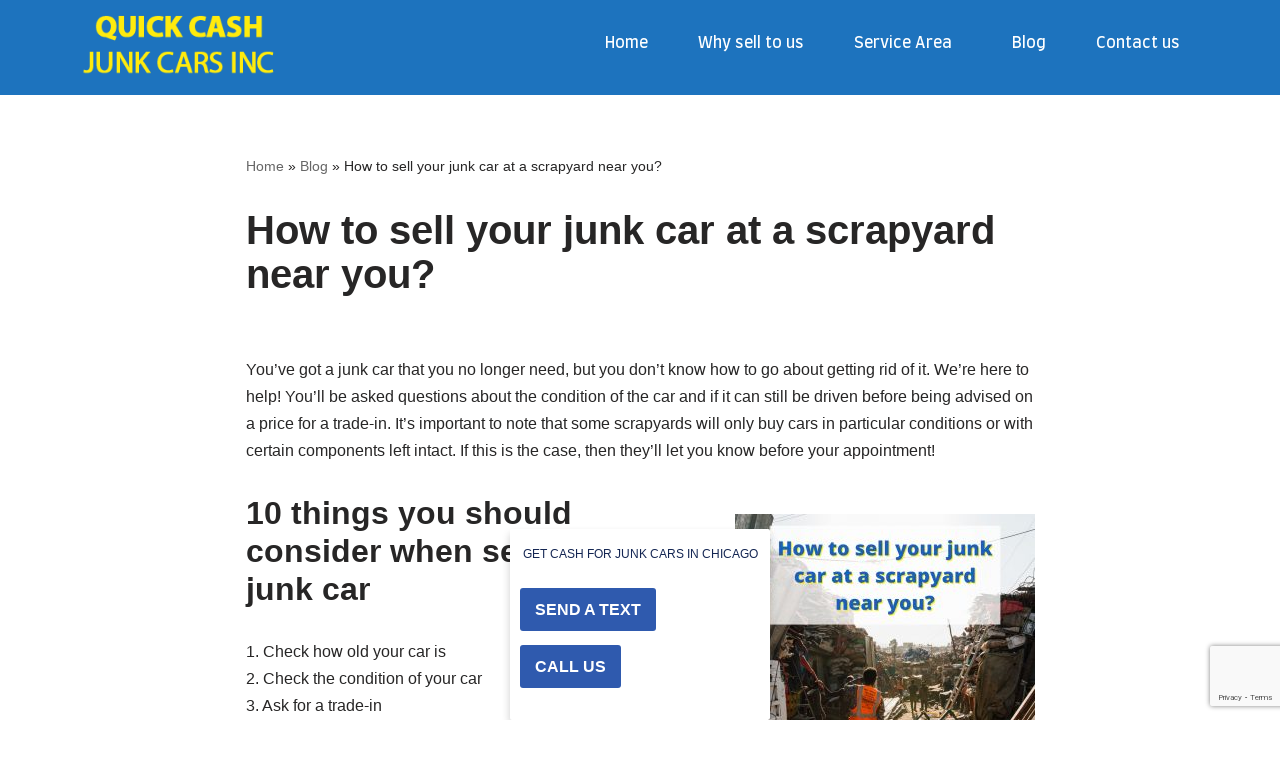

--- FILE ---
content_type: text/html; charset=UTF-8
request_url: https://cashjunkcarschicago.com/sell-your-junk-car-at-a-scrapyard-near-you/
body_size: 22649
content:
<!DOCTYPE html>
<html lang="en-US">

<head>
	
	<meta charset="UTF-8">
	<meta name="viewport" content="width=device-width, initial-scale=1, minimum-scale=1">
	<link rel="profile" href="http://gmpg.org/xfn/11">
		<meta name='robots' content='index, follow, max-image-preview:large, max-snippet:-1, max-video-preview:-1' />

	<!-- This site is optimized with the Yoast SEO plugin v22.6 - https://yoast.com/wordpress/plugins/seo/ -->
	<title>How to sell your junk car at a scrapyard near you? - Quick Cash Junk Cars Inc.</title>
	<link rel="canonical" href="https://cashjunkcarschicago.com/sell-your-junk-car-at-a-scrapyard-near-you/" />
	<meta property="og:locale" content="en_US" />
	<meta property="og:type" content="article" />
	<meta property="og:title" content="How to sell your junk car at a scrapyard near you? - Quick Cash Junk Cars Inc." />
	<meta property="og:description" content="You&#8217;ve got a junk car that you no longer need, but you don&#8217;t know how to go about getting rid of it. We&#8217;re here to help! You&#8217;ll be asked questions about the condition of the car and if it can still be driven before being advised on a price for a trade-in. It&#8217;s important to&hellip;&nbsp;Read More &raquo;How to sell your junk car at a scrapyard near you?" />
	<meta property="og:url" content="https://cashjunkcarschicago.com/sell-your-junk-car-at-a-scrapyard-near-you/" />
	<meta property="og:site_name" content="Quick Cash Junk Cars Inc." />
	<meta property="article:published_time" content="2021-10-31T12:00:12+00:00" />
	<meta property="article:modified_time" content="2021-10-22T00:14:25+00:00" />
	<meta property="og:image" content="http://cashjunkcarschicago.com/wp-content/uploads/2021/10/How-to-sell-your-junk-car-at-a-scrapyard-near-you-300x300.jpg" />
	<meta name="author" content="admin" />
	<meta name="twitter:card" content="summary_large_image" />
	<meta name="twitter:label1" content="Written by" />
	<meta name="twitter:data1" content="admin" />
	<meta name="twitter:label2" content="Est. reading time" />
	<meta name="twitter:data2" content="5 minutes" />
	<script type="application/ld+json" class="yoast-schema-graph">{"@context":"https://schema.org","@graph":[{"@type":"WebPage","@id":"https://cashjunkcarschicago.com/sell-your-junk-car-at-a-scrapyard-near-you/","url":"https://cashjunkcarschicago.com/sell-your-junk-car-at-a-scrapyard-near-you/","name":"How to sell your junk car at a scrapyard near you? - Quick Cash Junk Cars Inc.","isPartOf":{"@id":"https://cashjunkcarschicago.com/#website"},"primaryImageOfPage":{"@id":"https://cashjunkcarschicago.com/sell-your-junk-car-at-a-scrapyard-near-you/#primaryimage"},"image":{"@id":"https://cashjunkcarschicago.com/sell-your-junk-car-at-a-scrapyard-near-you/#primaryimage"},"thumbnailUrl":"http://cashjunkcarschicago.com/wp-content/uploads/2021/10/How-to-sell-your-junk-car-at-a-scrapyard-near-you-300x300.jpg","datePublished":"2021-10-31T12:00:12+00:00","dateModified":"2021-10-22T00:14:25+00:00","author":{"@id":"https://cashjunkcarschicago.com/#/schema/person/2ec244dd272bff697a5443afe4c70bc5"},"breadcrumb":{"@id":"https://cashjunkcarschicago.com/sell-your-junk-car-at-a-scrapyard-near-you/#breadcrumb"},"inLanguage":"en-US","potentialAction":[{"@type":"ReadAction","target":["https://cashjunkcarschicago.com/sell-your-junk-car-at-a-scrapyard-near-you/"]}]},{"@type":"ImageObject","inLanguage":"en-US","@id":"https://cashjunkcarschicago.com/sell-your-junk-car-at-a-scrapyard-near-you/#primaryimage","url":"https://cashjunkcarschicago.com/wp-content/uploads/2021/10/How-to-sell-your-junk-car-at-a-scrapyard-near-you.jpg","contentUrl":"https://cashjunkcarschicago.com/wp-content/uploads/2021/10/How-to-sell-your-junk-car-at-a-scrapyard-near-you.jpg","width":1080,"height":1080,"caption":"sell-your-junk-car-at-a-scrapyard-near-you"},{"@type":"BreadcrumbList","@id":"https://cashjunkcarschicago.com/sell-your-junk-car-at-a-scrapyard-near-you/#breadcrumb","itemListElement":[{"@type":"ListItem","position":1,"name":"Home","item":"https://cashjunkcarschicago.com/"},{"@type":"ListItem","position":2,"name":"Blog","item":"https://cashjunkcarschicago.com/blog/"},{"@type":"ListItem","position":3,"name":"How to sell your junk car at a scrapyard near you?"}]},{"@type":"WebSite","@id":"https://cashjunkcarschicago.com/#website","url":"https://cashjunkcarschicago.com/","name":"Quick Cash Junk Cars Inc.","description":"","potentialAction":[{"@type":"SearchAction","target":{"@type":"EntryPoint","urlTemplate":"https://cashjunkcarschicago.com/?s={search_term_string}"},"query-input":"required name=search_term_string"}],"inLanguage":"en-US"},{"@type":"Person","@id":"https://cashjunkcarschicago.com/#/schema/person/2ec244dd272bff697a5443afe4c70bc5","name":"admin","image":{"@type":"ImageObject","inLanguage":"en-US","@id":"https://cashjunkcarschicago.com/#/schema/person/image/","url":"https://secure.gravatar.com/avatar/7289ad2797fac92257d88cd696d6992f36723aa365f03ba883db3af430b37126?s=96&d=mm&r=g","contentUrl":"https://secure.gravatar.com/avatar/7289ad2797fac92257d88cd696d6992f36723aa365f03ba883db3af430b37126?s=96&d=mm&r=g","caption":"admin"},"sameAs":["http://cashjunkcarschicago.com"],"url":"https://cashjunkcarschicago.com/author/adminquick/"}]}</script>
	<!-- / Yoast SEO plugin. -->


<link rel="alternate" type="application/rss+xml" title="Quick Cash Junk Cars Inc. &raquo; Feed" href="https://cashjunkcarschicago.com/feed/" />
<link rel="alternate" type="application/rss+xml" title="Quick Cash Junk Cars Inc. &raquo; Comments Feed" href="https://cashjunkcarschicago.com/comments/feed/" />
<link rel="alternate" title="oEmbed (JSON)" type="application/json+oembed" href="https://cashjunkcarschicago.com/wp-json/oembed/1.0/embed?url=https%3A%2F%2Fcashjunkcarschicago.com%2Fsell-your-junk-car-at-a-scrapyard-near-you%2F" />
<link rel="alternate" title="oEmbed (XML)" type="text/xml+oembed" href="https://cashjunkcarschicago.com/wp-json/oembed/1.0/embed?url=https%3A%2F%2Fcashjunkcarschicago.com%2Fsell-your-junk-car-at-a-scrapyard-near-you%2F&#038;format=xml" />
<style id='wp-img-auto-sizes-contain-inline-css'>
img:is([sizes=auto i],[sizes^="auto," i]){contain-intrinsic-size:3000px 1500px}
/*# sourceURL=wp-img-auto-sizes-contain-inline-css */
</style>
<style id='wp-emoji-styles-inline-css'>

	img.wp-smiley, img.emoji {
		display: inline !important;
		border: none !important;
		box-shadow: none !important;
		height: 1em !important;
		width: 1em !important;
		margin: 0 0.07em !important;
		vertical-align: -0.1em !important;
		background: none !important;
		padding: 0 !important;
	}
/*# sourceURL=wp-emoji-styles-inline-css */
</style>
<link rel='stylesheet' id='wp-block-library-css' href='https://cashjunkcarschicago.com/wp-includes/css/dist/block-library/style.min.css?ver=6.9' media='all' />
<style id='global-styles-inline-css'>
:root{--wp--preset--aspect-ratio--square: 1;--wp--preset--aspect-ratio--4-3: 4/3;--wp--preset--aspect-ratio--3-4: 3/4;--wp--preset--aspect-ratio--3-2: 3/2;--wp--preset--aspect-ratio--2-3: 2/3;--wp--preset--aspect-ratio--16-9: 16/9;--wp--preset--aspect-ratio--9-16: 9/16;--wp--preset--color--black: #000000;--wp--preset--color--cyan-bluish-gray: #abb8c3;--wp--preset--color--white: #ffffff;--wp--preset--color--pale-pink: #f78da7;--wp--preset--color--vivid-red: #cf2e2e;--wp--preset--color--luminous-vivid-orange: #ff6900;--wp--preset--color--luminous-vivid-amber: #fcb900;--wp--preset--color--light-green-cyan: #7bdcb5;--wp--preset--color--vivid-green-cyan: #00d084;--wp--preset--color--pale-cyan-blue: #8ed1fc;--wp--preset--color--vivid-cyan-blue: #0693e3;--wp--preset--color--vivid-purple: #9b51e0;--wp--preset--color--neve-link-color: var(--nv-primary-accent);--wp--preset--color--neve-link-hover-color: var(--nv-secondary-accent);--wp--preset--color--nv-site-bg: var(--nv-site-bg);--wp--preset--color--nv-light-bg: var(--nv-light-bg);--wp--preset--color--nv-dark-bg: var(--nv-dark-bg);--wp--preset--color--neve-text-color: var(--nv-text-color);--wp--preset--color--nv-text-dark-bg: var(--nv-text-dark-bg);--wp--preset--color--nv-c-1: var(--nv-c-1);--wp--preset--color--nv-c-2: var(--nv-c-2);--wp--preset--gradient--vivid-cyan-blue-to-vivid-purple: linear-gradient(135deg,rgb(6,147,227) 0%,rgb(155,81,224) 100%);--wp--preset--gradient--light-green-cyan-to-vivid-green-cyan: linear-gradient(135deg,rgb(122,220,180) 0%,rgb(0,208,130) 100%);--wp--preset--gradient--luminous-vivid-amber-to-luminous-vivid-orange: linear-gradient(135deg,rgb(252,185,0) 0%,rgb(255,105,0) 100%);--wp--preset--gradient--luminous-vivid-orange-to-vivid-red: linear-gradient(135deg,rgb(255,105,0) 0%,rgb(207,46,46) 100%);--wp--preset--gradient--very-light-gray-to-cyan-bluish-gray: linear-gradient(135deg,rgb(238,238,238) 0%,rgb(169,184,195) 100%);--wp--preset--gradient--cool-to-warm-spectrum: linear-gradient(135deg,rgb(74,234,220) 0%,rgb(151,120,209) 20%,rgb(207,42,186) 40%,rgb(238,44,130) 60%,rgb(251,105,98) 80%,rgb(254,248,76) 100%);--wp--preset--gradient--blush-light-purple: linear-gradient(135deg,rgb(255,206,236) 0%,rgb(152,150,240) 100%);--wp--preset--gradient--blush-bordeaux: linear-gradient(135deg,rgb(254,205,165) 0%,rgb(254,45,45) 50%,rgb(107,0,62) 100%);--wp--preset--gradient--luminous-dusk: linear-gradient(135deg,rgb(255,203,112) 0%,rgb(199,81,192) 50%,rgb(65,88,208) 100%);--wp--preset--gradient--pale-ocean: linear-gradient(135deg,rgb(255,245,203) 0%,rgb(182,227,212) 50%,rgb(51,167,181) 100%);--wp--preset--gradient--electric-grass: linear-gradient(135deg,rgb(202,248,128) 0%,rgb(113,206,126) 100%);--wp--preset--gradient--midnight: linear-gradient(135deg,rgb(2,3,129) 0%,rgb(40,116,252) 100%);--wp--preset--font-size--small: 13px;--wp--preset--font-size--medium: 20px;--wp--preset--font-size--large: 36px;--wp--preset--font-size--x-large: 42px;--wp--preset--spacing--20: 0.44rem;--wp--preset--spacing--30: 0.67rem;--wp--preset--spacing--40: 1rem;--wp--preset--spacing--50: 1.5rem;--wp--preset--spacing--60: 2.25rem;--wp--preset--spacing--70: 3.38rem;--wp--preset--spacing--80: 5.06rem;--wp--preset--shadow--natural: 6px 6px 9px rgba(0, 0, 0, 0.2);--wp--preset--shadow--deep: 12px 12px 50px rgba(0, 0, 0, 0.4);--wp--preset--shadow--sharp: 6px 6px 0px rgba(0, 0, 0, 0.2);--wp--preset--shadow--outlined: 6px 6px 0px -3px rgb(255, 255, 255), 6px 6px rgb(0, 0, 0);--wp--preset--shadow--crisp: 6px 6px 0px rgb(0, 0, 0);}:where(.is-layout-flex){gap: 0.5em;}:where(.is-layout-grid){gap: 0.5em;}body .is-layout-flex{display: flex;}.is-layout-flex{flex-wrap: wrap;align-items: center;}.is-layout-flex > :is(*, div){margin: 0;}body .is-layout-grid{display: grid;}.is-layout-grid > :is(*, div){margin: 0;}:where(.wp-block-columns.is-layout-flex){gap: 2em;}:where(.wp-block-columns.is-layout-grid){gap: 2em;}:where(.wp-block-post-template.is-layout-flex){gap: 1.25em;}:where(.wp-block-post-template.is-layout-grid){gap: 1.25em;}.has-black-color{color: var(--wp--preset--color--black) !important;}.has-cyan-bluish-gray-color{color: var(--wp--preset--color--cyan-bluish-gray) !important;}.has-white-color{color: var(--wp--preset--color--white) !important;}.has-pale-pink-color{color: var(--wp--preset--color--pale-pink) !important;}.has-vivid-red-color{color: var(--wp--preset--color--vivid-red) !important;}.has-luminous-vivid-orange-color{color: var(--wp--preset--color--luminous-vivid-orange) !important;}.has-luminous-vivid-amber-color{color: var(--wp--preset--color--luminous-vivid-amber) !important;}.has-light-green-cyan-color{color: var(--wp--preset--color--light-green-cyan) !important;}.has-vivid-green-cyan-color{color: var(--wp--preset--color--vivid-green-cyan) !important;}.has-pale-cyan-blue-color{color: var(--wp--preset--color--pale-cyan-blue) !important;}.has-vivid-cyan-blue-color{color: var(--wp--preset--color--vivid-cyan-blue) !important;}.has-vivid-purple-color{color: var(--wp--preset--color--vivid-purple) !important;}.has-neve-link-color-color{color: var(--wp--preset--color--neve-link-color) !important;}.has-neve-link-hover-color-color{color: var(--wp--preset--color--neve-link-hover-color) !important;}.has-nv-site-bg-color{color: var(--wp--preset--color--nv-site-bg) !important;}.has-nv-light-bg-color{color: var(--wp--preset--color--nv-light-bg) !important;}.has-nv-dark-bg-color{color: var(--wp--preset--color--nv-dark-bg) !important;}.has-neve-text-color-color{color: var(--wp--preset--color--neve-text-color) !important;}.has-nv-text-dark-bg-color{color: var(--wp--preset--color--nv-text-dark-bg) !important;}.has-nv-c-1-color{color: var(--wp--preset--color--nv-c-1) !important;}.has-nv-c-2-color{color: var(--wp--preset--color--nv-c-2) !important;}.has-black-background-color{background-color: var(--wp--preset--color--black) !important;}.has-cyan-bluish-gray-background-color{background-color: var(--wp--preset--color--cyan-bluish-gray) !important;}.has-white-background-color{background-color: var(--wp--preset--color--white) !important;}.has-pale-pink-background-color{background-color: var(--wp--preset--color--pale-pink) !important;}.has-vivid-red-background-color{background-color: var(--wp--preset--color--vivid-red) !important;}.has-luminous-vivid-orange-background-color{background-color: var(--wp--preset--color--luminous-vivid-orange) !important;}.has-luminous-vivid-amber-background-color{background-color: var(--wp--preset--color--luminous-vivid-amber) !important;}.has-light-green-cyan-background-color{background-color: var(--wp--preset--color--light-green-cyan) !important;}.has-vivid-green-cyan-background-color{background-color: var(--wp--preset--color--vivid-green-cyan) !important;}.has-pale-cyan-blue-background-color{background-color: var(--wp--preset--color--pale-cyan-blue) !important;}.has-vivid-cyan-blue-background-color{background-color: var(--wp--preset--color--vivid-cyan-blue) !important;}.has-vivid-purple-background-color{background-color: var(--wp--preset--color--vivid-purple) !important;}.has-neve-link-color-background-color{background-color: var(--wp--preset--color--neve-link-color) !important;}.has-neve-link-hover-color-background-color{background-color: var(--wp--preset--color--neve-link-hover-color) !important;}.has-nv-site-bg-background-color{background-color: var(--wp--preset--color--nv-site-bg) !important;}.has-nv-light-bg-background-color{background-color: var(--wp--preset--color--nv-light-bg) !important;}.has-nv-dark-bg-background-color{background-color: var(--wp--preset--color--nv-dark-bg) !important;}.has-neve-text-color-background-color{background-color: var(--wp--preset--color--neve-text-color) !important;}.has-nv-text-dark-bg-background-color{background-color: var(--wp--preset--color--nv-text-dark-bg) !important;}.has-nv-c-1-background-color{background-color: var(--wp--preset--color--nv-c-1) !important;}.has-nv-c-2-background-color{background-color: var(--wp--preset--color--nv-c-2) !important;}.has-black-border-color{border-color: var(--wp--preset--color--black) !important;}.has-cyan-bluish-gray-border-color{border-color: var(--wp--preset--color--cyan-bluish-gray) !important;}.has-white-border-color{border-color: var(--wp--preset--color--white) !important;}.has-pale-pink-border-color{border-color: var(--wp--preset--color--pale-pink) !important;}.has-vivid-red-border-color{border-color: var(--wp--preset--color--vivid-red) !important;}.has-luminous-vivid-orange-border-color{border-color: var(--wp--preset--color--luminous-vivid-orange) !important;}.has-luminous-vivid-amber-border-color{border-color: var(--wp--preset--color--luminous-vivid-amber) !important;}.has-light-green-cyan-border-color{border-color: var(--wp--preset--color--light-green-cyan) !important;}.has-vivid-green-cyan-border-color{border-color: var(--wp--preset--color--vivid-green-cyan) !important;}.has-pale-cyan-blue-border-color{border-color: var(--wp--preset--color--pale-cyan-blue) !important;}.has-vivid-cyan-blue-border-color{border-color: var(--wp--preset--color--vivid-cyan-blue) !important;}.has-vivid-purple-border-color{border-color: var(--wp--preset--color--vivid-purple) !important;}.has-neve-link-color-border-color{border-color: var(--wp--preset--color--neve-link-color) !important;}.has-neve-link-hover-color-border-color{border-color: var(--wp--preset--color--neve-link-hover-color) !important;}.has-nv-site-bg-border-color{border-color: var(--wp--preset--color--nv-site-bg) !important;}.has-nv-light-bg-border-color{border-color: var(--wp--preset--color--nv-light-bg) !important;}.has-nv-dark-bg-border-color{border-color: var(--wp--preset--color--nv-dark-bg) !important;}.has-neve-text-color-border-color{border-color: var(--wp--preset--color--neve-text-color) !important;}.has-nv-text-dark-bg-border-color{border-color: var(--wp--preset--color--nv-text-dark-bg) !important;}.has-nv-c-1-border-color{border-color: var(--wp--preset--color--nv-c-1) !important;}.has-nv-c-2-border-color{border-color: var(--wp--preset--color--nv-c-2) !important;}.has-vivid-cyan-blue-to-vivid-purple-gradient-background{background: var(--wp--preset--gradient--vivid-cyan-blue-to-vivid-purple) !important;}.has-light-green-cyan-to-vivid-green-cyan-gradient-background{background: var(--wp--preset--gradient--light-green-cyan-to-vivid-green-cyan) !important;}.has-luminous-vivid-amber-to-luminous-vivid-orange-gradient-background{background: var(--wp--preset--gradient--luminous-vivid-amber-to-luminous-vivid-orange) !important;}.has-luminous-vivid-orange-to-vivid-red-gradient-background{background: var(--wp--preset--gradient--luminous-vivid-orange-to-vivid-red) !important;}.has-very-light-gray-to-cyan-bluish-gray-gradient-background{background: var(--wp--preset--gradient--very-light-gray-to-cyan-bluish-gray) !important;}.has-cool-to-warm-spectrum-gradient-background{background: var(--wp--preset--gradient--cool-to-warm-spectrum) !important;}.has-blush-light-purple-gradient-background{background: var(--wp--preset--gradient--blush-light-purple) !important;}.has-blush-bordeaux-gradient-background{background: var(--wp--preset--gradient--blush-bordeaux) !important;}.has-luminous-dusk-gradient-background{background: var(--wp--preset--gradient--luminous-dusk) !important;}.has-pale-ocean-gradient-background{background: var(--wp--preset--gradient--pale-ocean) !important;}.has-electric-grass-gradient-background{background: var(--wp--preset--gradient--electric-grass) !important;}.has-midnight-gradient-background{background: var(--wp--preset--gradient--midnight) !important;}.has-small-font-size{font-size: var(--wp--preset--font-size--small) !important;}.has-medium-font-size{font-size: var(--wp--preset--font-size--medium) !important;}.has-large-font-size{font-size: var(--wp--preset--font-size--large) !important;}.has-x-large-font-size{font-size: var(--wp--preset--font-size--x-large) !important;}
/*# sourceURL=global-styles-inline-css */
</style>

<style id='classic-theme-styles-inline-css'>
/*! This file is auto-generated */
.wp-block-button__link{color:#fff;background-color:#32373c;border-radius:9999px;box-shadow:none;text-decoration:none;padding:calc(.667em + 2px) calc(1.333em + 2px);font-size:1.125em}.wp-block-file__button{background:#32373c;color:#fff;text-decoration:none}
/*# sourceURL=/wp-includes/css/classic-themes.min.css */
</style>
<link rel='stylesheet' id='contact-form-7-css' href='https://cashjunkcarschicago.com/wp-content/plugins/contact-form-7/includes/css/styles.css?ver=5.9.4' media='all' />
<link rel='stylesheet' id='psfd_css-css' href='https://cashjunkcarschicago.com/wp-content/plugins/floating-div/css/psfd.css?ver=6.9' media='all' />
<link rel='stylesheet' id='neve-style-css' href='https://cashjunkcarschicago.com/wp-content/themes/neve/style-main-new.min.css?ver=3.8.7' media='all' />
<style id='neve-style-inline-css'>
.nv-meta-list li.meta:not(:last-child):after { content:"/" }.nv-meta-list .no-mobile{
			display:none;
		}.nv-meta-list li.last::after{
			content: ""!important;
		}@media (min-width: 769px) {
			.nv-meta-list .no-mobile {
				display: inline-block;
			}
			.nv-meta-list li.last:not(:last-child)::after {
		 		content: "/" !important;
			}
		}
 :root{ --container: 748px;--postwidth:100%; --primarybtnbg: var(--nv-primary-accent); --primarybtnhoverbg: var(--nv-primary-accent); --primarybtncolor: #fff; --secondarybtncolor: var(--nv-primary-accent); --primarybtnhovercolor: #fff; --secondarybtnhovercolor: var(--nv-primary-accent);--primarybtnborderradius:3px;--secondarybtnborderradius:3px;--secondarybtnborderwidth:3px;--btnpadding:13px 15px;--primarybtnpadding:13px 15px;--secondarybtnpadding:calc(13px - 3px) calc(15px - 3px); --bodyfontfamily: Arial,Helvetica,sans-serif; --bodyfontsize: 15px; --bodylineheight: 1.6; --bodyletterspacing: 0px; --bodyfontweight: 400; --h1fontsize: 36px; --h1fontweight: 700; --h1lineheight: 1.2; --h1letterspacing: 0px; --h1texttransform: none; --h2fontsize: 28px; --h2fontweight: 700; --h2lineheight: 1.3; --h2letterspacing: 0px; --h2texttransform: none; --h3fontsize: 24px; --h3fontweight: 700; --h3lineheight: 1.4; --h3letterspacing: 0px; --h3texttransform: none; --h4fontsize: 20px; --h4fontweight: 700; --h4lineheight: 1.6; --h4letterspacing: 0px; --h4texttransform: none; --h5fontsize: 16px; --h5fontweight: 700; --h5lineheight: 1.6; --h5letterspacing: 0px; --h5texttransform: none; --h6fontsize: 14px; --h6fontweight: 700; --h6lineheight: 1.6; --h6letterspacing: 0px; --h6texttransform: none;--formfieldborderwidth:2px;--formfieldborderradius:3px; --formfieldbgcolor: var(--nv-site-bg); --formfieldbordercolor: #dddddd; --formfieldcolor: var(--nv-text-color);--formfieldpadding:10px 12px; } .single-post-container .alignfull > [class*="__inner-container"], .single-post-container .alignwide > [class*="__inner-container"]{ max-width:718px } .nv-meta-list{ --avatarsize: 20px; } .single .nv-meta-list{ --avatarsize: 20px; } .nv-post-cover{ --height: 250px;--padding:40px 15px;--justify: flex-start; --textalign: left; --valign: center; } .nv-post-cover .nv-title-meta-wrap, .nv-page-title-wrap, .entry-header{ --textalign: left; } .nv-is-boxed.nv-title-meta-wrap{ --padding:40px 15px; --bgcolor: var(--nv-dark-bg); } .nv-overlay{ --opacity: 50; --blendmode: normal; } .nv-is-boxed.nv-comments-wrap{ --padding:20px; } .nv-is-boxed.comment-respond{ --padding:20px; } .single:not(.single-product), .page{ --c-vspace:0 0 0 0;; } .global-styled{ --bgcolor: var(--nv-site-bg); } .header-top{ --rowbcolor: var(--nv-light-bg); --color: var(--nv-text-color); --bgcolor: var(--nv-site-bg); } .header-main{ --rowbcolor: var(--nv-light-bg); --color: var(--nv-text-color); --bgcolor: var(--nv-site-bg); } .header-bottom{ --rowbcolor: var(--nv-light-bg); --color: var(--nv-text-color); --bgcolor: var(--nv-site-bg); } .header-menu-sidebar-bg{ --justify: flex-start; --textalign: left;--flexg: 1;--wrapdropdownwidth: auto; --color: var(--nv-text-color); --bgcolor: var(--nv-site-bg); } .header-menu-sidebar{ width: 360px; } .builder-item--logo{ --maxwidth: 120px; --fs: 24px;--padding:10px 0;--margin:0; --textalign: left;--justify: flex-start; } .builder-item--nav-icon,.header-menu-sidebar .close-sidebar-panel .navbar-toggle{ --borderradius:0; } .builder-item--nav-icon{ --label-margin:0 5px 0 0;;--padding:10px 15px;--margin:0; } .builder-item--primary-menu{ --hovercolor: var(--nv-secondary-accent); --hovertextcolor: var(--nv-text-color); --activecolor: var(--nv-primary-accent); --spacing: 20px; --height: 25px;--padding:0;--margin:0; --fontsize: 1em; --lineheight: 1.6; --letterspacing: 0px; --fontweight: 500; --texttransform: none; --iconsize: 1em; } .hfg-is-group.has-primary-menu .inherit-ff{ --inheritedfw: 500; } .footer-top-inner .row{ grid-template-columns:1fr 1fr 1fr; --valign: flex-start; } .footer-top{ --rowbcolor: var(--nv-light-bg); --color: var(--nv-text-color); --bgcolor: var(--nv-site-bg); } .footer-main-inner .row{ grid-template-columns:1fr 1fr 1fr; --valign: flex-start; } .footer-main{ --rowbcolor: var(--nv-light-bg); --color: var(--nv-text-color); --bgcolor: var(--nv-site-bg); } .footer-bottom-inner .row{ grid-template-columns:1fr 1fr 1fr; --valign: flex-start; } .footer-bottom{ --rowbcolor: var(--nv-light-bg); --color: var(--nv-text-dark-bg); --bgcolor: var(--nv-dark-bg); } @media(min-width: 576px){ :root{ --container: 992px;--postwidth:50%;--btnpadding:13px 15px;--primarybtnpadding:13px 15px;--secondarybtnpadding:calc(13px - 3px) calc(15px - 3px); --bodyfontsize: 16px; --bodylineheight: 1.6; --bodyletterspacing: 0px; --h1fontsize: 38px; --h1lineheight: 1.2; --h1letterspacing: 0px; --h2fontsize: 30px; --h2lineheight: 1.2; --h2letterspacing: 0px; --h3fontsize: 26px; --h3lineheight: 1.4; --h3letterspacing: 0px; --h4fontsize: 22px; --h4lineheight: 1.5; --h4letterspacing: 0px; --h5fontsize: 18px; --h5lineheight: 1.6; --h5letterspacing: 0px; --h6fontsize: 14px; --h6lineheight: 1.6; --h6letterspacing: 0px; } .single-post-container .alignfull > [class*="__inner-container"], .single-post-container .alignwide > [class*="__inner-container"]{ max-width:962px } .nv-meta-list{ --avatarsize: 20px; } .single .nv-meta-list{ --avatarsize: 20px; } .nv-post-cover{ --height: 320px;--padding:60px 30px;--justify: flex-start; --textalign: left; --valign: center; } .nv-post-cover .nv-title-meta-wrap, .nv-page-title-wrap, .entry-header{ --textalign: left; } .nv-is-boxed.nv-title-meta-wrap{ --padding:60px 30px; } .nv-is-boxed.nv-comments-wrap{ --padding:30px; } .nv-is-boxed.comment-respond{ --padding:30px; } .single:not(.single-product), .page{ --c-vspace:0 0 0 0;; } .header-menu-sidebar-bg{ --justify: flex-start; --textalign: left;--flexg: 1;--wrapdropdownwidth: auto; } .header-menu-sidebar{ width: 360px; } .builder-item--logo{ --maxwidth: 120px; --fs: 24px;--padding:10px 0;--margin:0; --textalign: left;--justify: flex-start; } .builder-item--nav-icon{ --label-margin:0 5px 0 0;;--padding:10px 15px;--margin:0; } .builder-item--primary-menu{ --spacing: 20px; --height: 25px;--padding:0;--margin:0; --fontsize: 1em; --lineheight: 1.6; --letterspacing: 0px; --iconsize: 1em; } }@media(min-width: 960px){ :root{ --container: 1170px;--postwidth:33.333333333333%;--btnpadding:13px 15px;--primarybtnpadding:13px 15px;--secondarybtnpadding:calc(13px - 3px) calc(15px - 3px); --bodyfontsize: 16px; --bodylineheight: 1.7; --bodyletterspacing: 0px; --h1fontsize: 40px; --h1lineheight: 1.1; --h1letterspacing: 0px; --h2fontsize: 32px; --h2lineheight: 1.2; --h2letterspacing: 0px; --h3fontsize: 28px; --h3lineheight: 1.4; --h3letterspacing: 0px; --h4fontsize: 24px; --h4lineheight: 1.5; --h4letterspacing: 0px; --h5fontsize: 20px; --h5lineheight: 1.6; --h5letterspacing: 0px; --h6fontsize: 16px; --h6lineheight: 1.6; --h6letterspacing: 0px; } body:not(.single):not(.archive):not(.blog):not(.search):not(.error404) .neve-main > .container .col, body.post-type-archive-course .neve-main > .container .col, body.post-type-archive-llms_membership .neve-main > .container .col{ max-width: 100%; } body:not(.single):not(.archive):not(.blog):not(.search):not(.error404) .nv-sidebar-wrap, body.post-type-archive-course .nv-sidebar-wrap, body.post-type-archive-llms_membership .nv-sidebar-wrap{ max-width: 0%; } .neve-main > .archive-container .nv-index-posts.col{ max-width: 100%; } .neve-main > .archive-container .nv-sidebar-wrap{ max-width: 0%; } .neve-main > .single-post-container .nv-single-post-wrap.col{ max-width: 70%; } .single-post-container .alignfull > [class*="__inner-container"], .single-post-container .alignwide > [class*="__inner-container"]{ max-width:789px } .container-fluid.single-post-container .alignfull > [class*="__inner-container"], .container-fluid.single-post-container .alignwide > [class*="__inner-container"]{ max-width:calc(70% + 15px) } .neve-main > .single-post-container .nv-sidebar-wrap{ max-width: 30%; } .nv-meta-list{ --avatarsize: 20px; } .single .nv-meta-list{ --avatarsize: 20px; } .nv-post-cover{ --height: 400px;--padding:60px 40px;--justify: flex-start; --textalign: left; --valign: center; } .nv-post-cover .nv-title-meta-wrap, .nv-page-title-wrap, .entry-header{ --textalign: left; } .nv-is-boxed.nv-title-meta-wrap{ --padding:60px 40px; } .nv-is-boxed.nv-comments-wrap{ --padding:40px; } .nv-is-boxed.comment-respond{ --padding:40px; } .single:not(.single-product), .page{ --c-vspace:0 0 0 0;; } .header-menu-sidebar-bg{ --justify: flex-start; --textalign: left;--flexg: 1;--wrapdropdownwidth: auto; } .header-menu-sidebar{ width: 360px; } .builder-item--logo{ --maxwidth: 120px; --fs: 24px;--padding:10px 0;--margin:0; --textalign: left;--justify: flex-start; } .builder-item--nav-icon{ --label-margin:0 5px 0 0;;--padding:10px 15px;--margin:0; } .builder-item--primary-menu{ --spacing: 20px; --height: 25px;--padding:0;--margin:0; --fontsize: 1em; --lineheight: 1.6; --letterspacing: 0px; --iconsize: 1em; } }.nv-content-wrap .elementor a:not(.button):not(.wp-block-file__button){ text-decoration: none; }:root{--nv-primary-accent:#2f5aae;--nv-secondary-accent:#2f5aae;--nv-site-bg:#ffffff;--nv-light-bg:#f4f5f7;--nv-dark-bg:#121212;--nv-text-color:#272626;--nv-text-dark-bg:#ffffff;--nv-c-1:#9463ae;--nv-c-2:#be574b;--nv-fallback-ff:Arial, Helvetica, sans-serif;}
:root{--e-global-color-nvprimaryaccent:#2f5aae;--e-global-color-nvsecondaryaccent:#2f5aae;--e-global-color-nvsitebg:#ffffff;--e-global-color-nvlightbg:#f4f5f7;--e-global-color-nvdarkbg:#121212;--e-global-color-nvtextcolor:#272626;--e-global-color-nvtextdarkbg:#ffffff;--e-global-color-nvc1:#9463ae;--e-global-color-nvc2:#be574b;}
/*# sourceURL=neve-style-inline-css */
</style>
<link rel='stylesheet' id='elementor-icons-css' href='https://cashjunkcarschicago.com/wp-content/plugins/elementor/assets/lib/eicons/css/elementor-icons.min.css?ver=5.29.0' media='all' />
<link rel='stylesheet' id='elementor-frontend-css' href='https://cashjunkcarschicago.com/wp-content/plugins/elementor/assets/css/frontend.min.css?ver=3.21.5' media='all' />
<link rel='stylesheet' id='swiper-css' href='https://cashjunkcarschicago.com/wp-content/plugins/elementor/assets/lib/swiper/v8/css/swiper.min.css?ver=8.4.5' media='all' />
<link rel='stylesheet' id='elementor-post-6-css' href='https://cashjunkcarschicago.com/wp-content/uploads/elementor/css/post-6.css?ver=1715384414' media='all' />
<link rel='stylesheet' id='elementor-pro-css' href='https://cashjunkcarschicago.com/wp-content/plugins/elementor-pro/assets/css/frontend.min.css?ver=3.21.2' media='all' />
<link rel='stylesheet' id='elementor-post-743-css' href='https://cashjunkcarschicago.com/wp-content/uploads/elementor/css/post-743.css?ver=1715384414' media='all' />
<link rel='stylesheet' id='elementor-post-759-css' href='https://cashjunkcarschicago.com/wp-content/uploads/elementor/css/post-759.css?ver=1715384414' media='all' />
<link rel='stylesheet' id='tablepress-default-css' href='https://cashjunkcarschicago.com/wp-content/plugins/tablepress/css/build/default.css?ver=2.3.1' media='all' />
<link rel='stylesheet' id='forget-about-shortcode-buttons-css' href='https://cashjunkcarschicago.com/wp-content/plugins/forget-about-shortcode-buttons/public/css/button-styles.css?ver=2.1.3' media='all' />
<link rel='stylesheet' id='google-fonts-1-css' href='https://fonts.googleapis.com/css?family=Roboto%3A100%2C100italic%2C200%2C200italic%2C300%2C300italic%2C400%2C400italic%2C500%2C500italic%2C600%2C600italic%2C700%2C700italic%2C800%2C800italic%2C900%2C900italic%7CRoboto+Slab%3A100%2C100italic%2C200%2C200italic%2C300%2C300italic%2C400%2C400italic%2C500%2C500italic%2C600%2C600italic%2C700%2C700italic%2C800%2C800italic%2C900%2C900italic%7CFarro%3A100%2C100italic%2C200%2C200italic%2C300%2C300italic%2C400%2C400italic%2C500%2C500italic%2C600%2C600italic%2C700%2C700italic%2C800%2C800italic%2C900%2C900italic&#038;display=auto&#038;ver=6.9' media='all' />
<link rel='stylesheet' id='elementor-icons-shared-0-css' href='https://cashjunkcarschicago.com/wp-content/plugins/elementor/assets/lib/font-awesome/css/fontawesome.min.css?ver=5.15.3' media='all' />
<link rel='stylesheet' id='elementor-icons-fa-solid-css' href='https://cashjunkcarschicago.com/wp-content/plugins/elementor/assets/lib/font-awesome/css/solid.min.css?ver=5.15.3' media='all' />
<link rel='stylesheet' id='elementor-icons-fa-brands-css' href='https://cashjunkcarschicago.com/wp-content/plugins/elementor/assets/lib/font-awesome/css/brands.min.css?ver=5.15.3' media='all' />
<link rel="preconnect" href="https://fonts.gstatic.com/" crossorigin><script src="https://cashjunkcarschicago.com/wp-includes/js/jquery/jquery.min.js?ver=3.7.1" id="jquery-core-js"></script>
<script src="https://cashjunkcarschicago.com/wp-includes/js/jquery/jquery-migrate.min.js?ver=3.4.1" id="jquery-migrate-js"></script>
<link rel="https://api.w.org/" href="https://cashjunkcarschicago.com/wp-json/" /><link rel="alternate" title="JSON" type="application/json" href="https://cashjunkcarschicago.com/wp-json/wp/v2/posts/645" /><link rel="EditURI" type="application/rsd+xml" title="RSD" href="https://cashjunkcarschicago.com/xmlrpc.php?rsd" />
<meta name="generator" content="WordPress 6.9" />
<link rel='shortlink' href='https://cashjunkcarschicago.com/?p=645' />
<meta name="generator" content="Elementor 3.21.5; features: e_optimized_assets_loading, additional_custom_breakpoints; settings: css_print_method-external, google_font-enabled, font_display-auto">

	</head>

<body  class="wp-singular post-template-default single single-post postid-645 single-format-standard wp-theme-neve  nv-blog-grid nv-sidebar-full-width menu_sidebar_slide_left elementor-default elementor-kit-6" id="neve_body"  >
<div class="wrapper">
	
	<header class="header"  >
		<a class="neve-skip-link show-on-focus" href="#content" >
			Skip to content		</a>
				<div data-elementor-type="header" data-elementor-id="743" class="elementor elementor-743 elementor-location-header" data-elementor-post-type="elementor_library">
					<section class="elementor-section elementor-top-section elementor-element elementor-element-210a502 elementor-section-boxed elementor-section-height-default elementor-section-height-default" data-id="210a502" data-element_type="section" data-settings="{&quot;background_background&quot;:&quot;classic&quot;}">
						<div class="elementor-container elementor-column-gap-default">
					<div class="elementor-column elementor-col-50 elementor-top-column elementor-element elementor-element-74e5180" data-id="74e5180" data-element_type="column">
			<div class="elementor-widget-wrap elementor-element-populated">
						<div class="elementor-element elementor-element-f692cb0 elementor-widget elementor-widget-image" data-id="f692cb0" data-element_type="widget" data-widget_type="image.default">
				<div class="elementor-widget-container">
													<img width="250" height="90" src="https://cashjunkcarschicago.com/wp-content/uploads/2021/03/junkcars_quickcash2.png" class="attachment-large size-large wp-image-259" alt="" />													</div>
				</div>
					</div>
		</div>
				<div class="elementor-column elementor-col-50 elementor-top-column elementor-element elementor-element-a0c4ced" data-id="a0c4ced" data-element_type="column">
			<div class="elementor-widget-wrap elementor-element-populated">
						<div class="elementor-element elementor-element-d8da9de elementor-nav-menu__align-end elementor-nav-menu--dropdown-tablet elementor-nav-menu__text-align-aside elementor-nav-menu--toggle elementor-nav-menu--burger elementor-widget elementor-widget-nav-menu" data-id="d8da9de" data-element_type="widget" data-settings="{&quot;submenu_icon&quot;:{&quot;value&quot;:&quot;&lt;i class=\&quot;\&quot;&gt;&lt;\/i&gt;&quot;,&quot;library&quot;:&quot;&quot;},&quot;layout&quot;:&quot;horizontal&quot;,&quot;toggle&quot;:&quot;burger&quot;}" data-widget_type="nav-menu.default">
				<div class="elementor-widget-container">
						<nav class="elementor-nav-menu--main elementor-nav-menu__container elementor-nav-menu--layout-horizontal e--pointer-background e--animation-none">
				<ul id="menu-1-d8da9de" class="elementor-nav-menu"><li class="menu-item menu-item-type-post_type menu-item-object-page menu-item-home menu-item-12"><a href="https://cashjunkcarschicago.com/" class="elementor-item">Home</a></li>
<li class="menu-item menu-item-type-post_type menu-item-object-page menu-item-65"><a href="https://cashjunkcarschicago.com/why-sell-to-us/" class="elementor-item">Why sell to us</a></li>
<li class="menu-item menu-item-type-custom menu-item-object-custom menu-item-has-children menu-item-400"><a class="elementor-item">Service Area</a>
<ul class="sub-menu elementor-nav-menu--dropdown">
	<li class="menu-item menu-item-type-post_type menu-item-object-page menu-item-307"><a href="https://cashjunkcarschicago.com/arlington-heights/" class="elementor-sub-item">Arlington Heights</a></li>
	<li class="menu-item menu-item-type-post_type menu-item-object-page menu-item-308"><a href="https://cashjunkcarschicago.com/aurora/" class="elementor-sub-item">Aurora</a></li>
	<li class="menu-item menu-item-type-post_type menu-item-object-page menu-item-515"><a href="https://cashjunkcarschicago.com/we-buy-junk-cars-in-berwyn/" class="elementor-sub-item">Berwyn</a></li>
	<li class="menu-item menu-item-type-post_type menu-item-object-page menu-item-524"><a href="https://cashjunkcarschicago.com/we-buy-junk-car-in-bloomingdale/" class="elementor-sub-item">Bloomingdale</a></li>
	<li class="menu-item menu-item-type-post_type menu-item-object-page menu-item-516"><a href="https://cashjunkcarschicago.com/we-buy-junk-cars-in-cicero/" class="elementor-sub-item">Cicero</a></li>
	<li class="menu-item menu-item-type-post_type menu-item-object-page menu-item-311"><a href="https://cashjunkcarschicago.com/downers-grove/" class="elementor-sub-item">Downer Grove</a></li>
	<li class="menu-item menu-item-type-post_type menu-item-object-page menu-item-312"><a href="https://cashjunkcarschicago.com/elgin/" class="elementor-sub-item">Elgin</a></li>
	<li class="menu-item menu-item-type-post_type menu-item-object-page menu-item-313"><a href="https://cashjunkcarschicago.com/elk-grove-village/" class="elementor-sub-item">Elk Grove</a></li>
	<li class="menu-item menu-item-type-post_type menu-item-object-page menu-item-518"><a href="https://cashjunkcarschicago.com/we-buy-junk-cars-in-elmwood-park/" class="elementor-sub-item">Elmwood Park</a></li>
	<li class="menu-item menu-item-type-post_type menu-item-object-page menu-item-519"><a href="https://cashjunkcarschicago.com/we-buy-junk-cars-in-evanston/" class="elementor-sub-item">Evanston</a></li>
	<li class="menu-item menu-item-type-post_type menu-item-object-page menu-item-517"><a href="https://cashjunkcarschicago.com/we-buy-junk-cars-in-evergreen-park/" class="elementor-sub-item">Evergreen Park</a></li>
	<li class="menu-item menu-item-type-post_type menu-item-object-page menu-item-514"><a href="https://cashjunkcarschicago.com/we-buy-junk-cars-in-forest-park/" class="elementor-sub-item">Forest Park</a></li>
	<li class="menu-item menu-item-type-post_type menu-item-object-page menu-item-448"><a href="https://cashjunkcarschicago.com/we-buy-junk-cars-in-lakewood/" class="elementor-sub-item">Lakewood</a></li>
	<li class="menu-item menu-item-type-post_type menu-item-object-page menu-item-628"><a href="https://cashjunkcarschicago.com/we-buy-junk-cars-in-lincolnwood/" class="elementor-sub-item">Lincolnwood</a></li>
	<li class="menu-item menu-item-type-post_type menu-item-object-page menu-item-447"><a href="https://cashjunkcarschicago.com/we-buy-junk-cars-in-lombard/" class="elementor-sub-item">Lombard</a></li>
	<li class="menu-item menu-item-type-post_type menu-item-object-page menu-item-627"><a href="https://cashjunkcarschicago.com/we-buy-junk-cars-in-lyons/" class="elementor-sub-item">Lyons</a></li>
	<li class="menu-item menu-item-type-post_type menu-item-object-page menu-item-520"><a href="https://cashjunkcarschicago.com/we-buy-junk-cars-in-maywood/" class="elementor-sub-item">Maywood</a></li>
	<li class="menu-item menu-item-type-post_type menu-item-object-page menu-item-626"><a href="https://cashjunkcarschicago.com/we-buy-junk-cars-in-melrose-park/" class="elementor-sub-item">Melrose Park</a></li>
	<li class="menu-item menu-item-type-post_type menu-item-object-page menu-item-449"><a href="https://cashjunkcarschicago.com/we-buy-junk-cars-in-napersville/" class="elementor-sub-item">Napersville</a></li>
	<li class="menu-item menu-item-type-post_type menu-item-object-page menu-item-625"><a href="https://cashjunkcarschicago.com/we-buy-junk-cars-in-norridge/" class="elementor-sub-item">Norridge</a></li>
	<li class="menu-item menu-item-type-post_type menu-item-object-page menu-item-624"><a href="https://cashjunkcarschicago.com/we-buy-junk-cars-in-oak-park/" class="elementor-sub-item">Oak Park</a></li>
	<li class="menu-item menu-item-type-post_type menu-item-object-page menu-item-623"><a href="https://cashjunkcarschicago.com/we-buy-junk-cars-in-river-forest/" class="elementor-sub-item">River Forest</a></li>
	<li class="menu-item menu-item-type-post_type menu-item-object-page menu-item-622"><a href="https://cashjunkcarschicago.com/we-buy-junk-cars-in-river-grove/" class="elementor-sub-item">River Grove</a></li>
	<li class="menu-item menu-item-type-post_type menu-item-object-page menu-item-317"><a href="https://cashjunkcarschicago.com/schaumburg/" class="elementor-sub-item">Schaumburg</a></li>
	<li class="menu-item menu-item-type-post_type menu-item-object-page menu-item-621"><a href="https://cashjunkcarschicago.com/we-buy-junk-cars-in-summit/" class="elementor-sub-item">Summit</a></li>
	<li class="menu-item menu-item-type-post_type menu-item-object-page menu-item-318"><a href="https://cashjunkcarschicago.com/west-chicago/" class="elementor-sub-item">West Chicago</a></li>
	<li class="menu-item menu-item-type-post_type menu-item-object-page menu-item-319"><a href="https://cashjunkcarschicago.com/wheaton/" class="elementor-sub-item">Wheaton</a></li>
	<li class="menu-item menu-item-type-post_type menu-item-object-page menu-item-525"><a href="https://cashjunkcarschicago.com/winfield/" class="elementor-sub-item">Winfield</a></li>
	<li class="menu-item menu-item-type-post_type menu-item-object-page menu-item-423"><a href="https://cashjunkcarschicago.com/we-buy-junk-cars-in-wood-dale/" class="elementor-sub-item">Wood Dale</a></li>
</ul>
</li>
<li class="menu-item menu-item-type-post_type menu-item-object-page current_page_parent menu-item-11"><a href="https://cashjunkcarschicago.com/blog/" class="elementor-item">Blog</a></li>
<li class="menu-item menu-item-type-post_type menu-item-object-page menu-item-68"><a href="https://cashjunkcarschicago.com/contact-us/" class="elementor-item">Contact us</a></li>
</ul>			</nav>
					<div class="elementor-menu-toggle" role="button" tabindex="0" aria-label="Menu Toggle" aria-expanded="false">
			<i aria-hidden="true" role="presentation" class="elementor-menu-toggle__icon--open eicon-menu-bar"></i><i aria-hidden="true" role="presentation" class="elementor-menu-toggle__icon--close eicon-close"></i>			<span class="elementor-screen-only">Menu</span>
		</div>
					<nav class="elementor-nav-menu--dropdown elementor-nav-menu__container" aria-hidden="true">
				<ul id="menu-2-d8da9de" class="elementor-nav-menu"><li class="menu-item menu-item-type-post_type menu-item-object-page menu-item-home menu-item-12"><a href="https://cashjunkcarschicago.com/" class="elementor-item" tabindex="-1">Home</a></li>
<li class="menu-item menu-item-type-post_type menu-item-object-page menu-item-65"><a href="https://cashjunkcarschicago.com/why-sell-to-us/" class="elementor-item" tabindex="-1">Why sell to us</a></li>
<li class="menu-item menu-item-type-custom menu-item-object-custom menu-item-has-children menu-item-400"><a class="elementor-item" tabindex="-1">Service Area</a>
<ul class="sub-menu elementor-nav-menu--dropdown">
	<li class="menu-item menu-item-type-post_type menu-item-object-page menu-item-307"><a href="https://cashjunkcarschicago.com/arlington-heights/" class="elementor-sub-item" tabindex="-1">Arlington Heights</a></li>
	<li class="menu-item menu-item-type-post_type menu-item-object-page menu-item-308"><a href="https://cashjunkcarschicago.com/aurora/" class="elementor-sub-item" tabindex="-1">Aurora</a></li>
	<li class="menu-item menu-item-type-post_type menu-item-object-page menu-item-515"><a href="https://cashjunkcarschicago.com/we-buy-junk-cars-in-berwyn/" class="elementor-sub-item" tabindex="-1">Berwyn</a></li>
	<li class="menu-item menu-item-type-post_type menu-item-object-page menu-item-524"><a href="https://cashjunkcarschicago.com/we-buy-junk-car-in-bloomingdale/" class="elementor-sub-item" tabindex="-1">Bloomingdale</a></li>
	<li class="menu-item menu-item-type-post_type menu-item-object-page menu-item-516"><a href="https://cashjunkcarschicago.com/we-buy-junk-cars-in-cicero/" class="elementor-sub-item" tabindex="-1">Cicero</a></li>
	<li class="menu-item menu-item-type-post_type menu-item-object-page menu-item-311"><a href="https://cashjunkcarschicago.com/downers-grove/" class="elementor-sub-item" tabindex="-1">Downer Grove</a></li>
	<li class="menu-item menu-item-type-post_type menu-item-object-page menu-item-312"><a href="https://cashjunkcarschicago.com/elgin/" class="elementor-sub-item" tabindex="-1">Elgin</a></li>
	<li class="menu-item menu-item-type-post_type menu-item-object-page menu-item-313"><a href="https://cashjunkcarschicago.com/elk-grove-village/" class="elementor-sub-item" tabindex="-1">Elk Grove</a></li>
	<li class="menu-item menu-item-type-post_type menu-item-object-page menu-item-518"><a href="https://cashjunkcarschicago.com/we-buy-junk-cars-in-elmwood-park/" class="elementor-sub-item" tabindex="-1">Elmwood Park</a></li>
	<li class="menu-item menu-item-type-post_type menu-item-object-page menu-item-519"><a href="https://cashjunkcarschicago.com/we-buy-junk-cars-in-evanston/" class="elementor-sub-item" tabindex="-1">Evanston</a></li>
	<li class="menu-item menu-item-type-post_type menu-item-object-page menu-item-517"><a href="https://cashjunkcarschicago.com/we-buy-junk-cars-in-evergreen-park/" class="elementor-sub-item" tabindex="-1">Evergreen Park</a></li>
	<li class="menu-item menu-item-type-post_type menu-item-object-page menu-item-514"><a href="https://cashjunkcarschicago.com/we-buy-junk-cars-in-forest-park/" class="elementor-sub-item" tabindex="-1">Forest Park</a></li>
	<li class="menu-item menu-item-type-post_type menu-item-object-page menu-item-448"><a href="https://cashjunkcarschicago.com/we-buy-junk-cars-in-lakewood/" class="elementor-sub-item" tabindex="-1">Lakewood</a></li>
	<li class="menu-item menu-item-type-post_type menu-item-object-page menu-item-628"><a href="https://cashjunkcarschicago.com/we-buy-junk-cars-in-lincolnwood/" class="elementor-sub-item" tabindex="-1">Lincolnwood</a></li>
	<li class="menu-item menu-item-type-post_type menu-item-object-page menu-item-447"><a href="https://cashjunkcarschicago.com/we-buy-junk-cars-in-lombard/" class="elementor-sub-item" tabindex="-1">Lombard</a></li>
	<li class="menu-item menu-item-type-post_type menu-item-object-page menu-item-627"><a href="https://cashjunkcarschicago.com/we-buy-junk-cars-in-lyons/" class="elementor-sub-item" tabindex="-1">Lyons</a></li>
	<li class="menu-item menu-item-type-post_type menu-item-object-page menu-item-520"><a href="https://cashjunkcarschicago.com/we-buy-junk-cars-in-maywood/" class="elementor-sub-item" tabindex="-1">Maywood</a></li>
	<li class="menu-item menu-item-type-post_type menu-item-object-page menu-item-626"><a href="https://cashjunkcarschicago.com/we-buy-junk-cars-in-melrose-park/" class="elementor-sub-item" tabindex="-1">Melrose Park</a></li>
	<li class="menu-item menu-item-type-post_type menu-item-object-page menu-item-449"><a href="https://cashjunkcarschicago.com/we-buy-junk-cars-in-napersville/" class="elementor-sub-item" tabindex="-1">Napersville</a></li>
	<li class="menu-item menu-item-type-post_type menu-item-object-page menu-item-625"><a href="https://cashjunkcarschicago.com/we-buy-junk-cars-in-norridge/" class="elementor-sub-item" tabindex="-1">Norridge</a></li>
	<li class="menu-item menu-item-type-post_type menu-item-object-page menu-item-624"><a href="https://cashjunkcarschicago.com/we-buy-junk-cars-in-oak-park/" class="elementor-sub-item" tabindex="-1">Oak Park</a></li>
	<li class="menu-item menu-item-type-post_type menu-item-object-page menu-item-623"><a href="https://cashjunkcarschicago.com/we-buy-junk-cars-in-river-forest/" class="elementor-sub-item" tabindex="-1">River Forest</a></li>
	<li class="menu-item menu-item-type-post_type menu-item-object-page menu-item-622"><a href="https://cashjunkcarschicago.com/we-buy-junk-cars-in-river-grove/" class="elementor-sub-item" tabindex="-1">River Grove</a></li>
	<li class="menu-item menu-item-type-post_type menu-item-object-page menu-item-317"><a href="https://cashjunkcarschicago.com/schaumburg/" class="elementor-sub-item" tabindex="-1">Schaumburg</a></li>
	<li class="menu-item menu-item-type-post_type menu-item-object-page menu-item-621"><a href="https://cashjunkcarschicago.com/we-buy-junk-cars-in-summit/" class="elementor-sub-item" tabindex="-1">Summit</a></li>
	<li class="menu-item menu-item-type-post_type menu-item-object-page menu-item-318"><a href="https://cashjunkcarschicago.com/west-chicago/" class="elementor-sub-item" tabindex="-1">West Chicago</a></li>
	<li class="menu-item menu-item-type-post_type menu-item-object-page menu-item-319"><a href="https://cashjunkcarschicago.com/wheaton/" class="elementor-sub-item" tabindex="-1">Wheaton</a></li>
	<li class="menu-item menu-item-type-post_type menu-item-object-page menu-item-525"><a href="https://cashjunkcarschicago.com/winfield/" class="elementor-sub-item" tabindex="-1">Winfield</a></li>
	<li class="menu-item menu-item-type-post_type menu-item-object-page menu-item-423"><a href="https://cashjunkcarschicago.com/we-buy-junk-cars-in-wood-dale/" class="elementor-sub-item" tabindex="-1">Wood Dale</a></li>
</ul>
</li>
<li class="menu-item menu-item-type-post_type menu-item-object-page current_page_parent menu-item-11"><a href="https://cashjunkcarschicago.com/blog/" class="elementor-item" tabindex="-1">Blog</a></li>
<li class="menu-item menu-item-type-post_type menu-item-object-page menu-item-68"><a href="https://cashjunkcarschicago.com/contact-us/" class="elementor-item" tabindex="-1">Contact us</a></li>
</ul>			</nav>
				</div>
				</div>
					</div>
		</div>
					</div>
		</section>
				</div>
			</header>

	

	
	<main id="content" class="neve-main">

	<div class="container single-post-container">
		<div class="row">
						<article id="post-645"
					class="nv-single-post-wrap col post-645 post type-post status-publish format-standard hentry category-junk-cars">
				<div class="entry-header" ><div class="nv-title-meta-wrap"><small class="nv--yoast-breadcrumb neve-breadcrumbs-wrapper"><span><span><a href="https://cashjunkcarschicago.com/">Home</a></span> &raquo; <span><a href="https://cashjunkcarschicago.com/blog/">Blog</a></span> &raquo; <span class="breadcrumb_last" aria-current="page">How to sell your junk car at a scrapyard near you?</span></span></small><h1 class="title entry-title">How to sell your junk car at a scrapyard near you?</h1><ul class="nv-meta-list"></ul></div></div><div class="nv-content-wrap entry-content"><p>You&#8217;ve got a junk car that you no longer need, but you don&#8217;t know how to go about getting rid of it. We&#8217;re here to help! You&#8217;ll be asked questions about the condition of the car and if it can still be driven before being advised on a price for a trade-in. It&#8217;s important to note that some scrapyards will only buy cars in particular conditions or with certain components left intact. If this is the case, then they&#8217;ll let you know before your appointment!<span id="more-645"></span></p>
<h2><img fetchpriority="high" decoding="async" class="size-medium wp-image-646 alignright" src="http://cashjunkcarschicago.com/wp-content/uploads/2021/10/How-to-sell-your-junk-car-at-a-scrapyard-near-you-300x300.jpg" alt="sell-your-junk-car-at-a-scrapyard-near-you" width="300" height="300" srcset="https://cashjunkcarschicago.com/wp-content/uploads/2021/10/How-to-sell-your-junk-car-at-a-scrapyard-near-you-300x300.jpg 300w, https://cashjunkcarschicago.com/wp-content/uploads/2021/10/How-to-sell-your-junk-car-at-a-scrapyard-near-you-1024x1024.jpg 1024w, https://cashjunkcarschicago.com/wp-content/uploads/2021/10/How-to-sell-your-junk-car-at-a-scrapyard-near-you-150x150.jpg 150w, https://cashjunkcarschicago.com/wp-content/uploads/2021/10/How-to-sell-your-junk-car-at-a-scrapyard-near-you-768x768.jpg 768w, https://cashjunkcarschicago.com/wp-content/uploads/2021/10/How-to-sell-your-junk-car-at-a-scrapyard-near-you-187x187.jpg 187w, https://cashjunkcarschicago.com/wp-content/uploads/2021/10/How-to-sell-your-junk-car-at-a-scrapyard-near-you.jpg 1080w" sizes="(max-width: 300px) 100vw, 300px" />10 things you should consider when selling your junk car</h2>
<p>1. Check how old your car is<br />
2. Check the condition of your car<br />
3. Ask for a trade-in<br />
4. Consider the condition of your title page if you have one<br />
5. Get quotes from more than one scrapyard<br />
6. Research the scrapyards online before making an appointment to sell your junk car<br />
7. Understand their policies on what they will buy<br />
8. Research the prices offered by another scrapyard<br />
9. Think about any obstacles that could prevent you from selling your junk car and whether or not they can be solved (e.g., do you need to tow it?)<br />
10. Be prepared to answer these questions: How much does it weigh? Where is the junk car located? Is it drivable or able to be towed? What type of engine does it have? Are there any components unique to your car which might limit the scrapyard&#8217;s ability to resell it for a good price? Can I keep my license plate and registration stickers for use on a new car after selling mine to the scrapyard?</p>
<p><iframe title="How to sell your junk car at a scrapyard near you? by Quick Cash Junk Cars Inc." width="640" height="150" scrolling="no" frameborder="no" src="https://www.reverbnation.com/widget_code/html_widget/artist_7469272?widget_id=55&#038;pwc[song_ids]=32942427&#038;pwc[size]=small"></iframe></p>
<h2>How do I sell my car to a scrapyard?</h2>
<p>It&#8217;s easy to sell your scrap car to a scrapyard. If you&#8217;ve got the title for the car then your first step is to research what scrapyards are in your area. Once you&#8217;ve found one that seems reliable, it&#8217;s time to call them up and ask for an appointment. They&#8217;re likely to ask you questions about the condition of the vehicle, so be prepared with answers about whether it can still be driven or if it can&#8217;t be towed by a tow truck.</p>
<p>The junk car will be assessed on its condition before they offer you a price or turn it down. One of the most important considerations at this point is how much money they&#8217;ll offer in trade-in value for your junk car. Just remember to get local prices beforehand so you don&#8217;t get ripped off.</p>
<p>You have to know the condition of your vehicle and if it can still be driven. You will be asked questions about the condition of the car and if it can still be driven before being advised on a price for a trade-in. It&#8217;s important to note that some scrapyards will only buy cars in particular conditions or with certain components left intact. If this is the case, then they&#8217;ll let you know before your appointment!</p>
<h3>How to get the most money when you sell your car.</h3>
<p>Getting the most money when you sell your car is all about knowing what you have to offer the buyer, and the buyer&#8217;s needs. When they ask for a trade-in on your car, be prepared to answer questions about whether or not it can still be driven before being advised on a price for a trade-in.</p>
<p>It&#8217;s important to note that some scrapyards only buy cars in particular conditions or with certain components left intact. If this is the case, then they&#8217;ll let you know before your appointment!</p>
<p>If they&#8217;re interested in trading in your car, they&#8217;ll give you a quote based on its condition and will only offer more if it has special parts which are necessary for their business. If your car is a total wreck but has an engine or transmission in good condition, it may be worth trading in. The junk car will be assessed on its condition before they offer you a price or turn it down. One of the most important considerations at this point is how much money they&#8217;ll offer in trade-in value for your junk car.</p>
<h2>Why sell your car to a junkyard?</h2>
<p>When you want to sell your car to a scrapyard, there are many things that you need to consider. Depending on the scrapyard, they may or may not buy cars in specific conditions or with certain parts still intact.</p>
<p>Because of this, it&#8217;s important to research the local area for vendors before making an appointment and asking questions about whether or not your car can be towed should it not drive any longer.</p>
<p>Generally speaking, most places will offer quotes based on the condition of the vehicle first before offering more if it has special parts which are necessary for their business. If your car is a total wreck but has an engine or transmission in good condition, then it might be worth trading in depending on what other automobiles are being bought.</p>
<p>Simply put, the more intact parts it has, the more money you&#8217;ll get for selling your junk car to a scrapyard which also means that some parts may have to be removed before you take it in. If your car is in particularly good shape or does not need any work on it, then they will usually offer top dollar without offering you a trade-in.</p>
<h2>Can I still drive a junk car?</h2>
<p>Can I still drive a junk car? Junk cars typically aren&#8217;t drivable and need to be towed to the junkyard. But, if yours is drivable, you can drive it to the scrapyard and get a quote on its condition before bringing it in.</p>
<p>Most junkyards will ask you to bring your car to the first place where they&#8217;ll assess the condition of it and provide a quote for a trade-in. If, however, your car is drivable, then you can drive it there and get a quote on its condition before bringing it in.</p>
<h2>¡Make your sale!</h2>
<p>Once you&#8217;ve accepted your quote, you&#8217;ll be ready to sell! One of our professional buyers paid you for your junk car. Sell your junk car with <a href="http://cashjunkcarschicago.com/">Quick Cash Junk Cars Inc.</a> today by calling <a href="tel:7732073710">773-207-3710</a>.</p>
</div>
<div id="comments" class="comments-area">
	</div>
			</article>
					</div>
	</div>

</main><!--/.neve-main-->

		<div data-elementor-type="footer" data-elementor-id="759" class="elementor elementor-759 elementor-location-footer" data-elementor-post-type="elementor_library">
					<section class="elementor-section elementor-top-section elementor-element elementor-element-1b78ed96 elementor-section-boxed elementor-section-height-default elementor-section-height-default" data-id="1b78ed96" data-element_type="section" data-settings="{&quot;background_background&quot;:&quot;classic&quot;}">
						<div class="elementor-container elementor-column-gap-default">
					<div class="elementor-column elementor-col-33 elementor-top-column elementor-element elementor-element-459ee97a" data-id="459ee97a" data-element_type="column">
			<div class="elementor-widget-wrap elementor-element-populated">
						<div class="elementor-element elementor-element-1972982 elementor-widget elementor-widget-heading" data-id="1972982" data-element_type="widget" data-widget_type="heading.default">
				<div class="elementor-widget-container">
			<h2 class="elementor-heading-title elementor-size-default">Address</h2>		</div>
				</div>
				<div class="elementor-element elementor-element-53f38d14 elementor-widget elementor-widget-text-editor" data-id="53f38d14" data-element_type="widget" data-widget_type="text-editor.default">
				<div class="elementor-widget-container">
							<p>5818 S Archer Rd Suite 107, Summit, IL 60501</p>						</div>
				</div>
				<div class="elementor-element elementor-element-5b936c0 elementor-widget elementor-widget-html" data-id="5b936c0" data-element_type="widget" data-widget_type="html.default">
				<div class="elementor-widget-container">
			<iframe style="border: 0;" src="https://www.google.com/maps/embed?pb=!1m18!1m12!1m3!1d2974.991966567121!2d-87.81413528456184!3d41.78538677922962!2m3!1f0!2f0!3f0!3m2!1i1024!2i768!4f13.1!3m3!1m2!1s0x0%3A0xca04e4d9e93bae50!2sQuick%20Cash%20Junk%20Cars%20Inc.!5e0!3m2!1sen!2sus!4v1614368828627!5m2!1sen!2sus" width="400" height="300" allowfullscreen="allowfullscreen"></iframe>		</div>
				</div>
					</div>
		</div>
				<div class="elementor-column elementor-col-33 elementor-top-column elementor-element elementor-element-728abb06" data-id="728abb06" data-element_type="column">
			<div class="elementor-widget-wrap elementor-element-populated">
						<div class="elementor-element elementor-element-5fdb0acd elementor-widget elementor-widget-heading" data-id="5fdb0acd" data-element_type="widget" data-widget_type="heading.default">
				<div class="elementor-widget-container">
			<h2 class="elementor-heading-title elementor-size-default">Service Area</h2>		</div>
				</div>
				<div class="elementor-element elementor-element-224270f elementor-nav-menu--dropdown-tablet elementor-nav-menu__text-align-aside elementor-nav-menu--toggle elementor-nav-menu--burger elementor-widget elementor-widget-nav-menu" data-id="224270f" data-element_type="widget" data-settings="{&quot;layout&quot;:&quot;vertical&quot;,&quot;submenu_icon&quot;:{&quot;value&quot;:&quot;&lt;i class=\&quot;fas fa-caret-down\&quot;&gt;&lt;\/i&gt;&quot;,&quot;library&quot;:&quot;fa-solid&quot;},&quot;toggle&quot;:&quot;burger&quot;}" data-widget_type="nav-menu.default">
				<div class="elementor-widget-container">
						<nav class="elementor-nav-menu--main elementor-nav-menu__container elementor-nav-menu--layout-vertical e--pointer-underline e--animation-fade">
				<ul id="menu-1-224270f" class="elementor-nav-menu sm-vertical"><li class="menu-item menu-item-type-post_type menu-item-object-page menu-item-370"><a href="https://cashjunkcarschicago.com/arlington-heights/" class="elementor-item">Arlington Heights</a></li>
<li class="menu-item menu-item-type-post_type menu-item-object-page menu-item-371"><a href="https://cashjunkcarschicago.com/aurora/" class="elementor-item">Aurora</a></li>
<li class="menu-item menu-item-type-post_type menu-item-object-page menu-item-372"><a href="https://cashjunkcarschicago.com/we-buy-junk-car-in-bloomingdale/" class="elementor-item">Bloomingdale</a></li>
<li class="menu-item menu-item-type-post_type menu-item-object-page menu-item-373"><a href="https://cashjunkcarschicago.com/?page_id=279" class="elementor-item">Carol Stream</a></li>
<li class="menu-item menu-item-type-post_type menu-item-object-page menu-item-374"><a href="https://cashjunkcarschicago.com/downers-grove/" class="elementor-item">Downer Grove</a></li>
<li class="menu-item menu-item-type-post_type menu-item-object-page menu-item-375"><a href="https://cashjunkcarschicago.com/elgin/" class="elementor-item">Elgin</a></li>
<li class="menu-item menu-item-type-post_type menu-item-object-page menu-item-376"><a href="https://cashjunkcarschicago.com/elk-grove-village/" class="elementor-item">Elk Grove</a></li>
<li class="menu-item menu-item-type-post_type menu-item-object-page menu-item-377"><a href="https://cashjunkcarschicago.com/?page_id=287" class="elementor-item">Glen Ellyn</a></li>
<li class="menu-item menu-item-type-post_type menu-item-object-page menu-item-379"><a href="https://cashjunkcarschicago.com/?page_id=294" class="elementor-item">Roselle</a></li>
<li class="menu-item menu-item-type-post_type menu-item-object-page menu-item-381"><a href="https://cashjunkcarschicago.com/schaumburg/" class="elementor-item">Schaumburg</a></li>
<li class="menu-item menu-item-type-post_type menu-item-object-page menu-item-382"><a href="https://cashjunkcarschicago.com/west-chicago/" class="elementor-item">West Chicago</a></li>
<li class="menu-item menu-item-type-post_type menu-item-object-page menu-item-383"><a href="https://cashjunkcarschicago.com/wheaton/" class="elementor-item">Wheaton</a></li>
<li class="menu-item menu-item-type-post_type menu-item-object-page menu-item-384"><a href="https://cashjunkcarschicago.com/why-sell-to-us/" class="elementor-item">Why sell to us</a></li>
<li class="menu-item menu-item-type-post_type menu-item-object-page menu-item-385"><a href="https://cashjunkcarschicago.com/winfield/" class="elementor-item">Winfield</a></li>
</ul>			</nav>
					<div class="elementor-menu-toggle" role="button" tabindex="0" aria-label="Menu Toggle" aria-expanded="false">
			<i aria-hidden="true" role="presentation" class="elementor-menu-toggle__icon--open eicon-menu-bar"></i><i aria-hidden="true" role="presentation" class="elementor-menu-toggle__icon--close eicon-close"></i>			<span class="elementor-screen-only">Menu</span>
		</div>
					<nav class="elementor-nav-menu--dropdown elementor-nav-menu__container" aria-hidden="true">
				<ul id="menu-2-224270f" class="elementor-nav-menu sm-vertical"><li class="menu-item menu-item-type-post_type menu-item-object-page menu-item-370"><a href="https://cashjunkcarschicago.com/arlington-heights/" class="elementor-item" tabindex="-1">Arlington Heights</a></li>
<li class="menu-item menu-item-type-post_type menu-item-object-page menu-item-371"><a href="https://cashjunkcarschicago.com/aurora/" class="elementor-item" tabindex="-1">Aurora</a></li>
<li class="menu-item menu-item-type-post_type menu-item-object-page menu-item-372"><a href="https://cashjunkcarschicago.com/we-buy-junk-car-in-bloomingdale/" class="elementor-item" tabindex="-1">Bloomingdale</a></li>
<li class="menu-item menu-item-type-post_type menu-item-object-page menu-item-373"><a href="https://cashjunkcarschicago.com/?page_id=279" class="elementor-item" tabindex="-1">Carol Stream</a></li>
<li class="menu-item menu-item-type-post_type menu-item-object-page menu-item-374"><a href="https://cashjunkcarschicago.com/downers-grove/" class="elementor-item" tabindex="-1">Downer Grove</a></li>
<li class="menu-item menu-item-type-post_type menu-item-object-page menu-item-375"><a href="https://cashjunkcarschicago.com/elgin/" class="elementor-item" tabindex="-1">Elgin</a></li>
<li class="menu-item menu-item-type-post_type menu-item-object-page menu-item-376"><a href="https://cashjunkcarschicago.com/elk-grove-village/" class="elementor-item" tabindex="-1">Elk Grove</a></li>
<li class="menu-item menu-item-type-post_type menu-item-object-page menu-item-377"><a href="https://cashjunkcarschicago.com/?page_id=287" class="elementor-item" tabindex="-1">Glen Ellyn</a></li>
<li class="menu-item menu-item-type-post_type menu-item-object-page menu-item-379"><a href="https://cashjunkcarschicago.com/?page_id=294" class="elementor-item" tabindex="-1">Roselle</a></li>
<li class="menu-item menu-item-type-post_type menu-item-object-page menu-item-381"><a href="https://cashjunkcarschicago.com/schaumburg/" class="elementor-item" tabindex="-1">Schaumburg</a></li>
<li class="menu-item menu-item-type-post_type menu-item-object-page menu-item-382"><a href="https://cashjunkcarschicago.com/west-chicago/" class="elementor-item" tabindex="-1">West Chicago</a></li>
<li class="menu-item menu-item-type-post_type menu-item-object-page menu-item-383"><a href="https://cashjunkcarschicago.com/wheaton/" class="elementor-item" tabindex="-1">Wheaton</a></li>
<li class="menu-item menu-item-type-post_type menu-item-object-page menu-item-384"><a href="https://cashjunkcarschicago.com/why-sell-to-us/" class="elementor-item" tabindex="-1">Why sell to us</a></li>
<li class="menu-item menu-item-type-post_type menu-item-object-page menu-item-385"><a href="https://cashjunkcarschicago.com/winfield/" class="elementor-item" tabindex="-1">Winfield</a></li>
</ul>			</nav>
				</div>
				</div>
					</div>
		</div>
				<div class="elementor-column elementor-col-33 elementor-top-column elementor-element elementor-element-39e46881" data-id="39e46881" data-element_type="column">
			<div class="elementor-widget-wrap elementor-element-populated">
						<div class="elementor-element elementor-element-1a27ec25 elementor-widget elementor-widget-heading" data-id="1a27ec25" data-element_type="widget" data-widget_type="heading.default">
				<div class="elementor-widget-container">
			<h2 class="elementor-heading-title elementor-size-default">Lastest Post</h2>		</div>
				</div>
				<div class="elementor-element elementor-element-47d7b1a elementor-grid-1 elementor-grid-tablet-2 elementor-grid-mobile-1 elementor-posts--thumbnail-top elementor-widget elementor-widget-posts" data-id="47d7b1a" data-element_type="widget" data-settings="{&quot;classic_columns&quot;:&quot;1&quot;,&quot;classic_columns_tablet&quot;:&quot;2&quot;,&quot;classic_columns_mobile&quot;:&quot;1&quot;,&quot;classic_row_gap&quot;:{&quot;unit&quot;:&quot;px&quot;,&quot;size&quot;:35,&quot;sizes&quot;:[]},&quot;classic_row_gap_tablet&quot;:{&quot;unit&quot;:&quot;px&quot;,&quot;size&quot;:&quot;&quot;,&quot;sizes&quot;:[]},&quot;classic_row_gap_mobile&quot;:{&quot;unit&quot;:&quot;px&quot;,&quot;size&quot;:&quot;&quot;,&quot;sizes&quot;:[]}}" data-widget_type="posts.classic">
				<div class="elementor-widget-container">
					<div class="elementor-posts-container elementor-posts elementor-posts--skin-classic elementor-grid">
				<article class="elementor-post elementor-grid-item post-720 post type-post status-publish format-standard hentry category-junk-cars">
				<div class="elementor-post__text">
				<h3 class="elementor-post__title">
			<a href="https://cashjunkcarschicago.com/the-best-option-repair-or-sell-old-car/" >
				What is the best option: repair or sell your old car?			</a>
		</h3>
				</div>
				</article>
				<article class="elementor-post elementor-grid-item post-717 post type-post status-publish format-standard hentry category-junk-cars">
				<div class="elementor-post__text">
				<h3 class="elementor-post__title">
			<a href="https://cashjunkcarschicago.com/what-is-the-best-way-to-sell-a-junk-car-in-chicago/" >
				What is the best way to sell a junk car in Chicago?			</a>
		</h3>
				</div>
				</article>
				<article class="elementor-post elementor-grid-item post-714 post type-post status-publish format-standard hentry category-junk-cars">
				<div class="elementor-post__text">
				<h3 class="elementor-post__title">
			<a href="https://cashjunkcarschicago.com/how-does-junk-car-buying-service-work-chicago/" >
				How does a junk car buying service work in Chicago?			</a>
		</h3>
				</div>
				</article>
				<article class="elementor-post elementor-grid-item post-711 post type-post status-publish format-standard hentry category-junk-cars">
				<div class="elementor-post__text">
				<h3 class="elementor-post__title">
			<a href="https://cashjunkcarschicago.com/how-to-sell-a-car-after-an-accident/" >
				How to sell a car after an accident?			</a>
		</h3>
				</div>
				</article>
				<article class="elementor-post elementor-grid-item post-708 post type-post status-publish format-standard hentry category-junk-cars">
				<div class="elementor-post__text">
				<h3 class="elementor-post__title">
			<a href="https://cashjunkcarschicago.com/information-is-needed-when-you-sell-car/" >
				What information is needed when you sell a car?			</a>
		</h3>
				</div>
				</article>
				<article class="elementor-post elementor-grid-item post-705 post type-post status-publish format-standard hentry category-junk-cars">
				<div class="elementor-post__text">
				<h3 class="elementor-post__title">
			<a href="https://cashjunkcarschicago.com/selling-a-junk-car-without-a-title/" >
				Selling a junk car without a title			</a>
		</h3>
				</div>
				</article>
				<article class="elementor-post elementor-grid-item post-702 post type-post status-publish format-standard hentry category-junk-cars">
				<div class="elementor-post__text">
				<h3 class="elementor-post__title">
			<a href="https://cashjunkcarschicago.com/advantages-of-selling-a-car-to-a-junk-car-buyer/" >
				Advantages of selling a car to a junk car buyer			</a>
		</h3>
				</div>
				</article>
				<article class="elementor-post elementor-grid-item post-699 post type-post status-publish format-standard hentry category-junk-cars">
				<div class="elementor-post__text">
				<h3 class="elementor-post__title">
			<a href="https://cashjunkcarschicago.com/should-i-get-a-used-car-inspected-before-selling-it/" >
				Should I get a used car inspected before selling it?			</a>
		</h3>
				</div>
				</article>
				</div>
		
				</div>
				</div>
					</div>
		</div>
					</div>
		</section>
				<footer class="elementor-section elementor-top-section elementor-element elementor-element-5efa0ee5 elementor-section-height-min-height elementor-section-content-middle elementor-section-boxed elementor-section-height-default elementor-section-items-middle" data-id="5efa0ee5" data-element_type="section" data-settings="{&quot;background_background&quot;:&quot;classic&quot;}">
						<div class="elementor-container elementor-column-gap-default">
					<div class="elementor-column elementor-col-50 elementor-top-column elementor-element elementor-element-1e3cac3d" data-id="1e3cac3d" data-element_type="column">
			<div class="elementor-widget-wrap elementor-element-populated">
						<div class="elementor-element elementor-element-74cbcf6e elementor-widget elementor-widget-heading" data-id="74cbcf6e" data-element_type="widget" data-widget_type="heading.default">
				<div class="elementor-widget-container">
			<h3 class="elementor-heading-title elementor-size-default">2022 © All rights reserved</h3>		</div>
				</div>
					</div>
		</div>
				<div class="elementor-column elementor-col-50 elementor-top-column elementor-element elementor-element-7ebb9b13" data-id="7ebb9b13" data-element_type="column">
			<div class="elementor-widget-wrap elementor-element-populated">
						<div class="elementor-element elementor-element-a4b43c5 e-grid-align-right e-grid-align-mobile-left elementor-shape-rounded elementor-grid-0 elementor-widget elementor-widget-social-icons" data-id="a4b43c5" data-element_type="widget" data-widget_type="social-icons.default">
				<div class="elementor-widget-container">
					<div class="elementor-social-icons-wrapper elementor-grid">
							<span class="elementor-grid-item">
					<a class="elementor-icon elementor-social-icon elementor-social-icon-twitter elementor-repeater-item-dc10550" href="https://twitter.com/quickcashjunk" target="_blank">
						<span class="elementor-screen-only">Twitter</span>
						<i class="fab fa-twitter"></i>					</a>
				</span>
							<span class="elementor-grid-item">
					<a class="elementor-icon elementor-social-icon elementor-social-icon-facebook-f elementor-repeater-item-0267196" href="https://www.facebook.com/Quick-Cash-Junk-Cars-Inc-111139394358005" target="_blank">
						<span class="elementor-screen-only">Facebook-f</span>
						<i class="fab fa-facebook-f"></i>					</a>
				</span>
							<span class="elementor-grid-item">
					<a class="elementor-icon elementor-social-icon elementor-social-icon-instagram elementor-repeater-item-dbaeb71" href="https://www.instagram.com/quickcashjunkcars/" target="_blank">
						<span class="elementor-screen-only">Instagram</span>
						<i class="fab fa-instagram"></i>					</a>
				</span>
							<span class="elementor-grid-item">
					<a class="elementor-icon elementor-social-icon elementor-social-icon-blogger elementor-repeater-item-d2d5c50" href="https://quickcashjunkcarsinc.blogspot.com/" target="_blank">
						<span class="elementor-screen-only">Blogger</span>
						<i class="fab fa-blogger"></i>					</a>
				</span>
							<span class="elementor-grid-item">
					<a class="elementor-icon elementor-social-icon elementor-social-icon-yelp elementor-repeater-item-11b210d" href="https://www.yelp.es/biz/quick-cash-junk-cars-summit" target="_blank">
						<span class="elementor-screen-only">Yelp</span>
						<i class="fab fa-yelp"></i>					</a>
				</span>
					</div>
				</div>
				</div>
					</div>
		</div>
					</div>
		</footer>
				</div>
		
</div><!--/.wrapper-->
<script type="speculationrules">
{"prefetch":[{"source":"document","where":{"and":[{"href_matches":"/*"},{"not":{"href_matches":["/wp-*.php","/wp-admin/*","/wp-content/uploads/*","/wp-content/*","/wp-content/plugins/*","/wp-content/themes/neve/*","/*\\?(.+)"]}},{"not":{"selector_matches":"a[rel~=\"nofollow\"]"}},{"not":{"selector_matches":".no-prefetch, .no-prefetch a"}}]},"eagerness":"conservative"}]}
</script>
<div id="floatdiv_265" class="exp_floatdiv_content_pro psfd_width_260px" style="bottom:0px;left:50%;margin-left:-130px;;border-radius:2px;background:#FFFFFF;"><div class="exp_floatdiv_content_padding_pro" style="border-style:none;border-radius:2px;"><p style="text-align: center;"><span style="font-size: 12px; color: #142653; line-height: 80%;">GET CASH FOR JUNK CARS IN CHICAGO</span></p>
<p><a class="btn btn-warning " href="sms:7739461334" target="">SEND A TEXT</a></p>
<p><a class="btn btn-warning " href="tel:7739461334" target="">CALL US</a></p>
</div></div><script type="text/javascript">$j=jQuery.noConflict();$j(document).ready(function(){$j("#floatdiv_265").appendTo("body");var height = $j("#floatdiv_265").height();$j("#floatdiv_265").height(height);})</script><script src="https://cashjunkcarschicago.com/wp-content/plugins/contact-form-7/includes/swv/js/index.js?ver=5.9.4" id="swv-js"></script>
<script id="contact-form-7-js-extra">
var wpcf7 = {"api":{"root":"https://cashjunkcarschicago.com/wp-json/","namespace":"contact-form-7/v1"}};
//# sourceURL=contact-form-7-js-extra
</script>
<script src="https://cashjunkcarschicago.com/wp-content/plugins/contact-form-7/includes/js/index.js?ver=5.9.4" id="contact-form-7-js"></script>
<script src="https://cashjunkcarschicago.com/wp-includes/js/jquery/ui/effect.min.js?ver=1.13.3" id="jquery-effects-core-js"></script>
<script src="https://cashjunkcarschicago.com/wp-includes/js/jquery/ui/effect-fold.min.js?ver=1.13.3" id="jquery-effects-fold-js"></script>
<script src="https://cashjunkcarschicago.com/wp-includes/js/jquery/ui/effect-slide.min.js?ver=1.13.3" id="jquery-effects-slide-js"></script>
<script src="https://cashjunkcarschicago.com/wp-includes/js/jquery/ui/effect-fade.min.js?ver=1.13.3" id="jquery-effects-fade-js"></script>
<script src="https://cashjunkcarschicago.com/wp-includes/js/jquery/ui/effect-explode.min.js?ver=1.13.3" id="jquery-effects-explode-js"></script>
<script src="https://cashjunkcarschicago.com/wp-includes/js/jquery/ui/effect-clip.min.js?ver=1.13.3" id="jquery-effects-clip-js"></script>
<script id="neve-script-js-extra">
var NeveProperties = {"ajaxurl":"https://cashjunkcarschicago.com/wp-admin/admin-ajax.php","nonce":"5c6b08443e","isRTL":"","isCustomize":""};
//# sourceURL=neve-script-js-extra
</script>
<script src="https://cashjunkcarschicago.com/wp-content/themes/neve/assets/js/build/modern/frontend.js?ver=3.8.7" id="neve-script-js" async></script>
<script id="neve-script-js-after">
	var html = document.documentElement;
	var theme = html.getAttribute('data-neve-theme') || 'light';
	var variants = {"logo":{"light":{"src":false,"srcset":false,"sizes":false},"dark":{"src":false,"srcset":false,"sizes":false},"same":true}};

	function setCurrentTheme( theme ) {
		var pictures = document.getElementsByClassName( 'neve-site-logo' );
		for(var i = 0; i<pictures.length; i++) {
			var picture = pictures.item(i);
			if( ! picture ) {
				continue;
			};
			var fileExt = picture.src.slice((Math.max(0, picture.src.lastIndexOf(".")) || Infinity) + 1);
			if ( fileExt === 'svg' ) {
				picture.removeAttribute('width');
				picture.removeAttribute('height');
				picture.style = 'width: var(--maxwidth)';
			}
			var compId = picture.getAttribute('data-variant');
			if ( compId && variants[compId] ) {
				var isConditional = variants[compId]['same'];
				if ( theme === 'light' || isConditional || variants[compId]['dark']['src'] === false ) {
					picture.src = variants[compId]['light']['src'];
					picture.srcset = variants[compId]['light']['srcset'] || '';
					picture.sizes = variants[compId]['light']['sizes'];
					continue;
				};
				picture.src = variants[compId]['dark']['src'];
				picture.srcset = variants[compId]['dark']['srcset'] || '';
				picture.sizes = variants[compId]['dark']['sizes'];
			};
		};
	};

	var observer = new MutationObserver(function(mutations) {
		mutations.forEach(function(mutation) {
			if (mutation.type == 'attributes') {
				theme = html.getAttribute('data-neve-theme');
				setCurrentTheme(theme);
			};
		});
	});

	observer.observe(html, {
		attributes: true
	});
function toggleAriaClick() { function toggleAriaExpanded(toggle = 'true') { document.querySelectorAll('button.navbar-toggle').forEach(function(el) { if ( el.classList.contains('caret-wrap') ) { return; } el.setAttribute('aria-expanded', 'true' === el.getAttribute('aria-expanded') ? 'false' : toggle); }); } toggleAriaExpanded(); if ( document.body.hasAttribute('data-ftrap-listener') ) { return; } document.body.setAttribute('data-ftrap-listener', 'true'); document.addEventListener('ftrap-end', function() { toggleAriaExpanded('false'); }); }
//# sourceURL=neve-script-js-after
</script>
<script src="https://www.google.com/recaptcha/api.js?render=6LddtuYgAAAAAE6Z0oVaZoAqjXQvU-_u1yJTcGzu&amp;ver=3.0" id="google-recaptcha-js"></script>
<script src="https://cashjunkcarschicago.com/wp-includes/js/dist/vendor/wp-polyfill.min.js?ver=3.15.0" id="wp-polyfill-js"></script>
<script id="wpcf7-recaptcha-js-extra">
var wpcf7_recaptcha = {"sitekey":"6LddtuYgAAAAAE6Z0oVaZoAqjXQvU-_u1yJTcGzu","actions":{"homepage":"homepage","contactform":"contactform"}};
//# sourceURL=wpcf7-recaptcha-js-extra
</script>
<script src="https://cashjunkcarschicago.com/wp-content/plugins/contact-form-7/modules/recaptcha/index.js?ver=5.9.4" id="wpcf7-recaptcha-js"></script>
<script src="https://cashjunkcarschicago.com/wp-content/plugins/elementor-pro/assets/lib/smartmenus/jquery.smartmenus.min.js?ver=1.2.1" id="smartmenus-js"></script>
<script src="https://cashjunkcarschicago.com/wp-includes/js/imagesloaded.min.js?ver=5.0.0" id="imagesloaded-js"></script>
<script src="https://cashjunkcarschicago.com/wp-content/plugins/elementor-pro/assets/js/webpack-pro.runtime.min.js?ver=3.21.2" id="elementor-pro-webpack-runtime-js"></script>
<script src="https://cashjunkcarschicago.com/wp-content/plugins/elementor/assets/js/webpack.runtime.min.js?ver=3.21.5" id="elementor-webpack-runtime-js"></script>
<script src="https://cashjunkcarschicago.com/wp-content/plugins/elementor/assets/js/frontend-modules.min.js?ver=3.21.5" id="elementor-frontend-modules-js"></script>
<script src="https://cashjunkcarschicago.com/wp-includes/js/dist/hooks.min.js?ver=dd5603f07f9220ed27f1" id="wp-hooks-js"></script>
<script src="https://cashjunkcarschicago.com/wp-includes/js/dist/i18n.min.js?ver=c26c3dc7bed366793375" id="wp-i18n-js"></script>
<script id="wp-i18n-js-after">
wp.i18n.setLocaleData( { 'text direction\u0004ltr': [ 'ltr' ] } );
//# sourceURL=wp-i18n-js-after
</script>
<script id="elementor-pro-frontend-js-before">
var ElementorProFrontendConfig = {"ajaxurl":"https:\/\/cashjunkcarschicago.com\/wp-admin\/admin-ajax.php","nonce":"23dede2c40","urls":{"assets":"https:\/\/cashjunkcarschicago.com\/wp-content\/plugins\/elementor-pro\/assets\/","rest":"https:\/\/cashjunkcarschicago.com\/wp-json\/"},"shareButtonsNetworks":{"facebook":{"title":"Facebook","has_counter":true},"twitter":{"title":"Twitter"},"linkedin":{"title":"LinkedIn","has_counter":true},"pinterest":{"title":"Pinterest","has_counter":true},"reddit":{"title":"Reddit","has_counter":true},"vk":{"title":"VK","has_counter":true},"odnoklassniki":{"title":"OK","has_counter":true},"tumblr":{"title":"Tumblr"},"digg":{"title":"Digg"},"skype":{"title":"Skype"},"stumbleupon":{"title":"StumbleUpon","has_counter":true},"mix":{"title":"Mix"},"telegram":{"title":"Telegram"},"pocket":{"title":"Pocket","has_counter":true},"xing":{"title":"XING","has_counter":true},"whatsapp":{"title":"WhatsApp"},"email":{"title":"Email"},"print":{"title":"Print"},"x-twitter":{"title":"X"},"threads":{"title":"Threads"}},"facebook_sdk":{"lang":"en_US","app_id":""},"lottie":{"defaultAnimationUrl":"https:\/\/cashjunkcarschicago.com\/wp-content\/plugins\/elementor-pro\/modules\/lottie\/assets\/animations\/default.json"}};
//# sourceURL=elementor-pro-frontend-js-before
</script>
<script src="https://cashjunkcarschicago.com/wp-content/plugins/elementor-pro/assets/js/frontend.min.js?ver=3.21.2" id="elementor-pro-frontend-js"></script>
<script src="https://cashjunkcarschicago.com/wp-content/plugins/elementor/assets/lib/waypoints/waypoints.min.js?ver=4.0.2" id="elementor-waypoints-js"></script>
<script src="https://cashjunkcarschicago.com/wp-includes/js/jquery/ui/core.min.js?ver=1.13.3" id="jquery-ui-core-js"></script>
<script id="elementor-frontend-js-before">
var elementorFrontendConfig = {"environmentMode":{"edit":false,"wpPreview":false,"isScriptDebug":false},"i18n":{"shareOnFacebook":"Share on Facebook","shareOnTwitter":"Share on Twitter","pinIt":"Pin it","download":"Download","downloadImage":"Download image","fullscreen":"Fullscreen","zoom":"Zoom","share":"Share","playVideo":"Play Video","previous":"Previous","next":"Next","close":"Close","a11yCarouselWrapperAriaLabel":"Carousel | Horizontal scrolling: Arrow Left & Right","a11yCarouselPrevSlideMessage":"Previous slide","a11yCarouselNextSlideMessage":"Next slide","a11yCarouselFirstSlideMessage":"This is the first slide","a11yCarouselLastSlideMessage":"This is the last slide","a11yCarouselPaginationBulletMessage":"Go to slide"},"is_rtl":false,"breakpoints":{"xs":0,"sm":480,"md":768,"lg":1025,"xl":1440,"xxl":1600},"responsive":{"breakpoints":{"mobile":{"label":"Mobile Portrait","value":767,"default_value":767,"direction":"max","is_enabled":true},"mobile_extra":{"label":"Mobile Landscape","value":880,"default_value":880,"direction":"max","is_enabled":false},"tablet":{"label":"Tablet Portrait","value":1024,"default_value":1024,"direction":"max","is_enabled":true},"tablet_extra":{"label":"Tablet Landscape","value":1200,"default_value":1200,"direction":"max","is_enabled":false},"laptop":{"label":"Laptop","value":1366,"default_value":1366,"direction":"max","is_enabled":false},"widescreen":{"label":"Widescreen","value":2400,"default_value":2400,"direction":"min","is_enabled":false}}},"version":"3.21.5","is_static":false,"experimentalFeatures":{"e_optimized_assets_loading":true,"additional_custom_breakpoints":true,"e_swiper_latest":true,"container_grid":true,"theme_builder_v2":true,"home_screen":true,"ai-layout":true,"landing-pages":true,"form-submissions":true},"urls":{"assets":"https:\/\/cashjunkcarschicago.com\/wp-content\/plugins\/elementor\/assets\/"},"swiperClass":"swiper","settings":{"page":[],"editorPreferences":[]},"kit":{"active_breakpoints":["viewport_mobile","viewport_tablet"],"global_image_lightbox":"yes","lightbox_enable_counter":"yes","lightbox_enable_fullscreen":"yes","lightbox_enable_zoom":"yes","lightbox_enable_share":"yes","lightbox_title_src":"title","lightbox_description_src":"description"},"post":{"id":645,"title":"How%20to%20sell%20your%20junk%20car%20at%20a%20scrapyard%20near%20you%3F%20-%20Quick%20Cash%20Junk%20Cars%20Inc.","excerpt":"","featuredImage":false}};
//# sourceURL=elementor-frontend-js-before
</script>
<script src="https://cashjunkcarschicago.com/wp-content/plugins/elementor/assets/js/frontend.min.js?ver=3.21.5" id="elementor-frontend-js"></script>
<script src="https://cashjunkcarschicago.com/wp-content/plugins/elementor-pro/assets/js/elements-handlers.min.js?ver=3.21.2" id="pro-elements-handlers-js"></script>
<script id="wp-emoji-settings" type="application/json">
{"baseUrl":"https://s.w.org/images/core/emoji/17.0.2/72x72/","ext":".png","svgUrl":"https://s.w.org/images/core/emoji/17.0.2/svg/","svgExt":".svg","source":{"concatemoji":"https://cashjunkcarschicago.com/wp-includes/js/wp-emoji-release.min.js?ver=6.9"}}
</script>
<script type="module">
/*! This file is auto-generated */
const a=JSON.parse(document.getElementById("wp-emoji-settings").textContent),o=(window._wpemojiSettings=a,"wpEmojiSettingsSupports"),s=["flag","emoji"];function i(e){try{var t={supportTests:e,timestamp:(new Date).valueOf()};sessionStorage.setItem(o,JSON.stringify(t))}catch(e){}}function c(e,t,n){e.clearRect(0,0,e.canvas.width,e.canvas.height),e.fillText(t,0,0);t=new Uint32Array(e.getImageData(0,0,e.canvas.width,e.canvas.height).data);e.clearRect(0,0,e.canvas.width,e.canvas.height),e.fillText(n,0,0);const a=new Uint32Array(e.getImageData(0,0,e.canvas.width,e.canvas.height).data);return t.every((e,t)=>e===a[t])}function p(e,t){e.clearRect(0,0,e.canvas.width,e.canvas.height),e.fillText(t,0,0);var n=e.getImageData(16,16,1,1);for(let e=0;e<n.data.length;e++)if(0!==n.data[e])return!1;return!0}function u(e,t,n,a){switch(t){case"flag":return n(e,"\ud83c\udff3\ufe0f\u200d\u26a7\ufe0f","\ud83c\udff3\ufe0f\u200b\u26a7\ufe0f")?!1:!n(e,"\ud83c\udde8\ud83c\uddf6","\ud83c\udde8\u200b\ud83c\uddf6")&&!n(e,"\ud83c\udff4\udb40\udc67\udb40\udc62\udb40\udc65\udb40\udc6e\udb40\udc67\udb40\udc7f","\ud83c\udff4\u200b\udb40\udc67\u200b\udb40\udc62\u200b\udb40\udc65\u200b\udb40\udc6e\u200b\udb40\udc67\u200b\udb40\udc7f");case"emoji":return!a(e,"\ud83e\u1fac8")}return!1}function f(e,t,n,a){let r;const o=(r="undefined"!=typeof WorkerGlobalScope&&self instanceof WorkerGlobalScope?new OffscreenCanvas(300,150):document.createElement("canvas")).getContext("2d",{willReadFrequently:!0}),s=(o.textBaseline="top",o.font="600 32px Arial",{});return e.forEach(e=>{s[e]=t(o,e,n,a)}),s}function r(e){var t=document.createElement("script");t.src=e,t.defer=!0,document.head.appendChild(t)}a.supports={everything:!0,everythingExceptFlag:!0},new Promise(t=>{let n=function(){try{var e=JSON.parse(sessionStorage.getItem(o));if("object"==typeof e&&"number"==typeof e.timestamp&&(new Date).valueOf()<e.timestamp+604800&&"object"==typeof e.supportTests)return e.supportTests}catch(e){}return null}();if(!n){if("undefined"!=typeof Worker&&"undefined"!=typeof OffscreenCanvas&&"undefined"!=typeof URL&&URL.createObjectURL&&"undefined"!=typeof Blob)try{var e="postMessage("+f.toString()+"("+[JSON.stringify(s),u.toString(),c.toString(),p.toString()].join(",")+"));",a=new Blob([e],{type:"text/javascript"});const r=new Worker(URL.createObjectURL(a),{name:"wpTestEmojiSupports"});return void(r.onmessage=e=>{i(n=e.data),r.terminate(),t(n)})}catch(e){}i(n=f(s,u,c,p))}t(n)}).then(e=>{for(const n in e)a.supports[n]=e[n],a.supports.everything=a.supports.everything&&a.supports[n],"flag"!==n&&(a.supports.everythingExceptFlag=a.supports.everythingExceptFlag&&a.supports[n]);var t;a.supports.everythingExceptFlag=a.supports.everythingExceptFlag&&!a.supports.flag,a.supports.everything||((t=a.source||{}).concatemoji?r(t.concatemoji):t.wpemoji&&t.twemoji&&(r(t.twemoji),r(t.wpemoji)))});
//# sourceURL=https://cashjunkcarschicago.com/wp-includes/js/wp-emoji-loader.min.js
</script>
</body>

</html>


--- FILE ---
content_type: text/html; charset=utf-8
request_url: https://www.google.com/recaptcha/api2/anchor?ar=1&k=6LddtuYgAAAAAE6Z0oVaZoAqjXQvU-_u1yJTcGzu&co=aHR0cHM6Ly9jYXNoanVua2NhcnNjaGljYWdvLmNvbTo0NDM.&hl=en&v=PoyoqOPhxBO7pBk68S4YbpHZ&size=invisible&anchor-ms=20000&execute-ms=30000&cb=fm7ufmo9wvhd
body_size: 48538
content:
<!DOCTYPE HTML><html dir="ltr" lang="en"><head><meta http-equiv="Content-Type" content="text/html; charset=UTF-8">
<meta http-equiv="X-UA-Compatible" content="IE=edge">
<title>reCAPTCHA</title>
<style type="text/css">
/* cyrillic-ext */
@font-face {
  font-family: 'Roboto';
  font-style: normal;
  font-weight: 400;
  font-stretch: 100%;
  src: url(//fonts.gstatic.com/s/roboto/v48/KFO7CnqEu92Fr1ME7kSn66aGLdTylUAMa3GUBHMdazTgWw.woff2) format('woff2');
  unicode-range: U+0460-052F, U+1C80-1C8A, U+20B4, U+2DE0-2DFF, U+A640-A69F, U+FE2E-FE2F;
}
/* cyrillic */
@font-face {
  font-family: 'Roboto';
  font-style: normal;
  font-weight: 400;
  font-stretch: 100%;
  src: url(//fonts.gstatic.com/s/roboto/v48/KFO7CnqEu92Fr1ME7kSn66aGLdTylUAMa3iUBHMdazTgWw.woff2) format('woff2');
  unicode-range: U+0301, U+0400-045F, U+0490-0491, U+04B0-04B1, U+2116;
}
/* greek-ext */
@font-face {
  font-family: 'Roboto';
  font-style: normal;
  font-weight: 400;
  font-stretch: 100%;
  src: url(//fonts.gstatic.com/s/roboto/v48/KFO7CnqEu92Fr1ME7kSn66aGLdTylUAMa3CUBHMdazTgWw.woff2) format('woff2');
  unicode-range: U+1F00-1FFF;
}
/* greek */
@font-face {
  font-family: 'Roboto';
  font-style: normal;
  font-weight: 400;
  font-stretch: 100%;
  src: url(//fonts.gstatic.com/s/roboto/v48/KFO7CnqEu92Fr1ME7kSn66aGLdTylUAMa3-UBHMdazTgWw.woff2) format('woff2');
  unicode-range: U+0370-0377, U+037A-037F, U+0384-038A, U+038C, U+038E-03A1, U+03A3-03FF;
}
/* math */
@font-face {
  font-family: 'Roboto';
  font-style: normal;
  font-weight: 400;
  font-stretch: 100%;
  src: url(//fonts.gstatic.com/s/roboto/v48/KFO7CnqEu92Fr1ME7kSn66aGLdTylUAMawCUBHMdazTgWw.woff2) format('woff2');
  unicode-range: U+0302-0303, U+0305, U+0307-0308, U+0310, U+0312, U+0315, U+031A, U+0326-0327, U+032C, U+032F-0330, U+0332-0333, U+0338, U+033A, U+0346, U+034D, U+0391-03A1, U+03A3-03A9, U+03B1-03C9, U+03D1, U+03D5-03D6, U+03F0-03F1, U+03F4-03F5, U+2016-2017, U+2034-2038, U+203C, U+2040, U+2043, U+2047, U+2050, U+2057, U+205F, U+2070-2071, U+2074-208E, U+2090-209C, U+20D0-20DC, U+20E1, U+20E5-20EF, U+2100-2112, U+2114-2115, U+2117-2121, U+2123-214F, U+2190, U+2192, U+2194-21AE, U+21B0-21E5, U+21F1-21F2, U+21F4-2211, U+2213-2214, U+2216-22FF, U+2308-230B, U+2310, U+2319, U+231C-2321, U+2336-237A, U+237C, U+2395, U+239B-23B7, U+23D0, U+23DC-23E1, U+2474-2475, U+25AF, U+25B3, U+25B7, U+25BD, U+25C1, U+25CA, U+25CC, U+25FB, U+266D-266F, U+27C0-27FF, U+2900-2AFF, U+2B0E-2B11, U+2B30-2B4C, U+2BFE, U+3030, U+FF5B, U+FF5D, U+1D400-1D7FF, U+1EE00-1EEFF;
}
/* symbols */
@font-face {
  font-family: 'Roboto';
  font-style: normal;
  font-weight: 400;
  font-stretch: 100%;
  src: url(//fonts.gstatic.com/s/roboto/v48/KFO7CnqEu92Fr1ME7kSn66aGLdTylUAMaxKUBHMdazTgWw.woff2) format('woff2');
  unicode-range: U+0001-000C, U+000E-001F, U+007F-009F, U+20DD-20E0, U+20E2-20E4, U+2150-218F, U+2190, U+2192, U+2194-2199, U+21AF, U+21E6-21F0, U+21F3, U+2218-2219, U+2299, U+22C4-22C6, U+2300-243F, U+2440-244A, U+2460-24FF, U+25A0-27BF, U+2800-28FF, U+2921-2922, U+2981, U+29BF, U+29EB, U+2B00-2BFF, U+4DC0-4DFF, U+FFF9-FFFB, U+10140-1018E, U+10190-1019C, U+101A0, U+101D0-101FD, U+102E0-102FB, U+10E60-10E7E, U+1D2C0-1D2D3, U+1D2E0-1D37F, U+1F000-1F0FF, U+1F100-1F1AD, U+1F1E6-1F1FF, U+1F30D-1F30F, U+1F315, U+1F31C, U+1F31E, U+1F320-1F32C, U+1F336, U+1F378, U+1F37D, U+1F382, U+1F393-1F39F, U+1F3A7-1F3A8, U+1F3AC-1F3AF, U+1F3C2, U+1F3C4-1F3C6, U+1F3CA-1F3CE, U+1F3D4-1F3E0, U+1F3ED, U+1F3F1-1F3F3, U+1F3F5-1F3F7, U+1F408, U+1F415, U+1F41F, U+1F426, U+1F43F, U+1F441-1F442, U+1F444, U+1F446-1F449, U+1F44C-1F44E, U+1F453, U+1F46A, U+1F47D, U+1F4A3, U+1F4B0, U+1F4B3, U+1F4B9, U+1F4BB, U+1F4BF, U+1F4C8-1F4CB, U+1F4D6, U+1F4DA, U+1F4DF, U+1F4E3-1F4E6, U+1F4EA-1F4ED, U+1F4F7, U+1F4F9-1F4FB, U+1F4FD-1F4FE, U+1F503, U+1F507-1F50B, U+1F50D, U+1F512-1F513, U+1F53E-1F54A, U+1F54F-1F5FA, U+1F610, U+1F650-1F67F, U+1F687, U+1F68D, U+1F691, U+1F694, U+1F698, U+1F6AD, U+1F6B2, U+1F6B9-1F6BA, U+1F6BC, U+1F6C6-1F6CF, U+1F6D3-1F6D7, U+1F6E0-1F6EA, U+1F6F0-1F6F3, U+1F6F7-1F6FC, U+1F700-1F7FF, U+1F800-1F80B, U+1F810-1F847, U+1F850-1F859, U+1F860-1F887, U+1F890-1F8AD, U+1F8B0-1F8BB, U+1F8C0-1F8C1, U+1F900-1F90B, U+1F93B, U+1F946, U+1F984, U+1F996, U+1F9E9, U+1FA00-1FA6F, U+1FA70-1FA7C, U+1FA80-1FA89, U+1FA8F-1FAC6, U+1FACE-1FADC, U+1FADF-1FAE9, U+1FAF0-1FAF8, U+1FB00-1FBFF;
}
/* vietnamese */
@font-face {
  font-family: 'Roboto';
  font-style: normal;
  font-weight: 400;
  font-stretch: 100%;
  src: url(//fonts.gstatic.com/s/roboto/v48/KFO7CnqEu92Fr1ME7kSn66aGLdTylUAMa3OUBHMdazTgWw.woff2) format('woff2');
  unicode-range: U+0102-0103, U+0110-0111, U+0128-0129, U+0168-0169, U+01A0-01A1, U+01AF-01B0, U+0300-0301, U+0303-0304, U+0308-0309, U+0323, U+0329, U+1EA0-1EF9, U+20AB;
}
/* latin-ext */
@font-face {
  font-family: 'Roboto';
  font-style: normal;
  font-weight: 400;
  font-stretch: 100%;
  src: url(//fonts.gstatic.com/s/roboto/v48/KFO7CnqEu92Fr1ME7kSn66aGLdTylUAMa3KUBHMdazTgWw.woff2) format('woff2');
  unicode-range: U+0100-02BA, U+02BD-02C5, U+02C7-02CC, U+02CE-02D7, U+02DD-02FF, U+0304, U+0308, U+0329, U+1D00-1DBF, U+1E00-1E9F, U+1EF2-1EFF, U+2020, U+20A0-20AB, U+20AD-20C0, U+2113, U+2C60-2C7F, U+A720-A7FF;
}
/* latin */
@font-face {
  font-family: 'Roboto';
  font-style: normal;
  font-weight: 400;
  font-stretch: 100%;
  src: url(//fonts.gstatic.com/s/roboto/v48/KFO7CnqEu92Fr1ME7kSn66aGLdTylUAMa3yUBHMdazQ.woff2) format('woff2');
  unicode-range: U+0000-00FF, U+0131, U+0152-0153, U+02BB-02BC, U+02C6, U+02DA, U+02DC, U+0304, U+0308, U+0329, U+2000-206F, U+20AC, U+2122, U+2191, U+2193, U+2212, U+2215, U+FEFF, U+FFFD;
}
/* cyrillic-ext */
@font-face {
  font-family: 'Roboto';
  font-style: normal;
  font-weight: 500;
  font-stretch: 100%;
  src: url(//fonts.gstatic.com/s/roboto/v48/KFO7CnqEu92Fr1ME7kSn66aGLdTylUAMa3GUBHMdazTgWw.woff2) format('woff2');
  unicode-range: U+0460-052F, U+1C80-1C8A, U+20B4, U+2DE0-2DFF, U+A640-A69F, U+FE2E-FE2F;
}
/* cyrillic */
@font-face {
  font-family: 'Roboto';
  font-style: normal;
  font-weight: 500;
  font-stretch: 100%;
  src: url(//fonts.gstatic.com/s/roboto/v48/KFO7CnqEu92Fr1ME7kSn66aGLdTylUAMa3iUBHMdazTgWw.woff2) format('woff2');
  unicode-range: U+0301, U+0400-045F, U+0490-0491, U+04B0-04B1, U+2116;
}
/* greek-ext */
@font-face {
  font-family: 'Roboto';
  font-style: normal;
  font-weight: 500;
  font-stretch: 100%;
  src: url(//fonts.gstatic.com/s/roboto/v48/KFO7CnqEu92Fr1ME7kSn66aGLdTylUAMa3CUBHMdazTgWw.woff2) format('woff2');
  unicode-range: U+1F00-1FFF;
}
/* greek */
@font-face {
  font-family: 'Roboto';
  font-style: normal;
  font-weight: 500;
  font-stretch: 100%;
  src: url(//fonts.gstatic.com/s/roboto/v48/KFO7CnqEu92Fr1ME7kSn66aGLdTylUAMa3-UBHMdazTgWw.woff2) format('woff2');
  unicode-range: U+0370-0377, U+037A-037F, U+0384-038A, U+038C, U+038E-03A1, U+03A3-03FF;
}
/* math */
@font-face {
  font-family: 'Roboto';
  font-style: normal;
  font-weight: 500;
  font-stretch: 100%;
  src: url(//fonts.gstatic.com/s/roboto/v48/KFO7CnqEu92Fr1ME7kSn66aGLdTylUAMawCUBHMdazTgWw.woff2) format('woff2');
  unicode-range: U+0302-0303, U+0305, U+0307-0308, U+0310, U+0312, U+0315, U+031A, U+0326-0327, U+032C, U+032F-0330, U+0332-0333, U+0338, U+033A, U+0346, U+034D, U+0391-03A1, U+03A3-03A9, U+03B1-03C9, U+03D1, U+03D5-03D6, U+03F0-03F1, U+03F4-03F5, U+2016-2017, U+2034-2038, U+203C, U+2040, U+2043, U+2047, U+2050, U+2057, U+205F, U+2070-2071, U+2074-208E, U+2090-209C, U+20D0-20DC, U+20E1, U+20E5-20EF, U+2100-2112, U+2114-2115, U+2117-2121, U+2123-214F, U+2190, U+2192, U+2194-21AE, U+21B0-21E5, U+21F1-21F2, U+21F4-2211, U+2213-2214, U+2216-22FF, U+2308-230B, U+2310, U+2319, U+231C-2321, U+2336-237A, U+237C, U+2395, U+239B-23B7, U+23D0, U+23DC-23E1, U+2474-2475, U+25AF, U+25B3, U+25B7, U+25BD, U+25C1, U+25CA, U+25CC, U+25FB, U+266D-266F, U+27C0-27FF, U+2900-2AFF, U+2B0E-2B11, U+2B30-2B4C, U+2BFE, U+3030, U+FF5B, U+FF5D, U+1D400-1D7FF, U+1EE00-1EEFF;
}
/* symbols */
@font-face {
  font-family: 'Roboto';
  font-style: normal;
  font-weight: 500;
  font-stretch: 100%;
  src: url(//fonts.gstatic.com/s/roboto/v48/KFO7CnqEu92Fr1ME7kSn66aGLdTylUAMaxKUBHMdazTgWw.woff2) format('woff2');
  unicode-range: U+0001-000C, U+000E-001F, U+007F-009F, U+20DD-20E0, U+20E2-20E4, U+2150-218F, U+2190, U+2192, U+2194-2199, U+21AF, U+21E6-21F0, U+21F3, U+2218-2219, U+2299, U+22C4-22C6, U+2300-243F, U+2440-244A, U+2460-24FF, U+25A0-27BF, U+2800-28FF, U+2921-2922, U+2981, U+29BF, U+29EB, U+2B00-2BFF, U+4DC0-4DFF, U+FFF9-FFFB, U+10140-1018E, U+10190-1019C, U+101A0, U+101D0-101FD, U+102E0-102FB, U+10E60-10E7E, U+1D2C0-1D2D3, U+1D2E0-1D37F, U+1F000-1F0FF, U+1F100-1F1AD, U+1F1E6-1F1FF, U+1F30D-1F30F, U+1F315, U+1F31C, U+1F31E, U+1F320-1F32C, U+1F336, U+1F378, U+1F37D, U+1F382, U+1F393-1F39F, U+1F3A7-1F3A8, U+1F3AC-1F3AF, U+1F3C2, U+1F3C4-1F3C6, U+1F3CA-1F3CE, U+1F3D4-1F3E0, U+1F3ED, U+1F3F1-1F3F3, U+1F3F5-1F3F7, U+1F408, U+1F415, U+1F41F, U+1F426, U+1F43F, U+1F441-1F442, U+1F444, U+1F446-1F449, U+1F44C-1F44E, U+1F453, U+1F46A, U+1F47D, U+1F4A3, U+1F4B0, U+1F4B3, U+1F4B9, U+1F4BB, U+1F4BF, U+1F4C8-1F4CB, U+1F4D6, U+1F4DA, U+1F4DF, U+1F4E3-1F4E6, U+1F4EA-1F4ED, U+1F4F7, U+1F4F9-1F4FB, U+1F4FD-1F4FE, U+1F503, U+1F507-1F50B, U+1F50D, U+1F512-1F513, U+1F53E-1F54A, U+1F54F-1F5FA, U+1F610, U+1F650-1F67F, U+1F687, U+1F68D, U+1F691, U+1F694, U+1F698, U+1F6AD, U+1F6B2, U+1F6B9-1F6BA, U+1F6BC, U+1F6C6-1F6CF, U+1F6D3-1F6D7, U+1F6E0-1F6EA, U+1F6F0-1F6F3, U+1F6F7-1F6FC, U+1F700-1F7FF, U+1F800-1F80B, U+1F810-1F847, U+1F850-1F859, U+1F860-1F887, U+1F890-1F8AD, U+1F8B0-1F8BB, U+1F8C0-1F8C1, U+1F900-1F90B, U+1F93B, U+1F946, U+1F984, U+1F996, U+1F9E9, U+1FA00-1FA6F, U+1FA70-1FA7C, U+1FA80-1FA89, U+1FA8F-1FAC6, U+1FACE-1FADC, U+1FADF-1FAE9, U+1FAF0-1FAF8, U+1FB00-1FBFF;
}
/* vietnamese */
@font-face {
  font-family: 'Roboto';
  font-style: normal;
  font-weight: 500;
  font-stretch: 100%;
  src: url(//fonts.gstatic.com/s/roboto/v48/KFO7CnqEu92Fr1ME7kSn66aGLdTylUAMa3OUBHMdazTgWw.woff2) format('woff2');
  unicode-range: U+0102-0103, U+0110-0111, U+0128-0129, U+0168-0169, U+01A0-01A1, U+01AF-01B0, U+0300-0301, U+0303-0304, U+0308-0309, U+0323, U+0329, U+1EA0-1EF9, U+20AB;
}
/* latin-ext */
@font-face {
  font-family: 'Roboto';
  font-style: normal;
  font-weight: 500;
  font-stretch: 100%;
  src: url(//fonts.gstatic.com/s/roboto/v48/KFO7CnqEu92Fr1ME7kSn66aGLdTylUAMa3KUBHMdazTgWw.woff2) format('woff2');
  unicode-range: U+0100-02BA, U+02BD-02C5, U+02C7-02CC, U+02CE-02D7, U+02DD-02FF, U+0304, U+0308, U+0329, U+1D00-1DBF, U+1E00-1E9F, U+1EF2-1EFF, U+2020, U+20A0-20AB, U+20AD-20C0, U+2113, U+2C60-2C7F, U+A720-A7FF;
}
/* latin */
@font-face {
  font-family: 'Roboto';
  font-style: normal;
  font-weight: 500;
  font-stretch: 100%;
  src: url(//fonts.gstatic.com/s/roboto/v48/KFO7CnqEu92Fr1ME7kSn66aGLdTylUAMa3yUBHMdazQ.woff2) format('woff2');
  unicode-range: U+0000-00FF, U+0131, U+0152-0153, U+02BB-02BC, U+02C6, U+02DA, U+02DC, U+0304, U+0308, U+0329, U+2000-206F, U+20AC, U+2122, U+2191, U+2193, U+2212, U+2215, U+FEFF, U+FFFD;
}
/* cyrillic-ext */
@font-face {
  font-family: 'Roboto';
  font-style: normal;
  font-weight: 900;
  font-stretch: 100%;
  src: url(//fonts.gstatic.com/s/roboto/v48/KFO7CnqEu92Fr1ME7kSn66aGLdTylUAMa3GUBHMdazTgWw.woff2) format('woff2');
  unicode-range: U+0460-052F, U+1C80-1C8A, U+20B4, U+2DE0-2DFF, U+A640-A69F, U+FE2E-FE2F;
}
/* cyrillic */
@font-face {
  font-family: 'Roboto';
  font-style: normal;
  font-weight: 900;
  font-stretch: 100%;
  src: url(//fonts.gstatic.com/s/roboto/v48/KFO7CnqEu92Fr1ME7kSn66aGLdTylUAMa3iUBHMdazTgWw.woff2) format('woff2');
  unicode-range: U+0301, U+0400-045F, U+0490-0491, U+04B0-04B1, U+2116;
}
/* greek-ext */
@font-face {
  font-family: 'Roboto';
  font-style: normal;
  font-weight: 900;
  font-stretch: 100%;
  src: url(//fonts.gstatic.com/s/roboto/v48/KFO7CnqEu92Fr1ME7kSn66aGLdTylUAMa3CUBHMdazTgWw.woff2) format('woff2');
  unicode-range: U+1F00-1FFF;
}
/* greek */
@font-face {
  font-family: 'Roboto';
  font-style: normal;
  font-weight: 900;
  font-stretch: 100%;
  src: url(//fonts.gstatic.com/s/roboto/v48/KFO7CnqEu92Fr1ME7kSn66aGLdTylUAMa3-UBHMdazTgWw.woff2) format('woff2');
  unicode-range: U+0370-0377, U+037A-037F, U+0384-038A, U+038C, U+038E-03A1, U+03A3-03FF;
}
/* math */
@font-face {
  font-family: 'Roboto';
  font-style: normal;
  font-weight: 900;
  font-stretch: 100%;
  src: url(//fonts.gstatic.com/s/roboto/v48/KFO7CnqEu92Fr1ME7kSn66aGLdTylUAMawCUBHMdazTgWw.woff2) format('woff2');
  unicode-range: U+0302-0303, U+0305, U+0307-0308, U+0310, U+0312, U+0315, U+031A, U+0326-0327, U+032C, U+032F-0330, U+0332-0333, U+0338, U+033A, U+0346, U+034D, U+0391-03A1, U+03A3-03A9, U+03B1-03C9, U+03D1, U+03D5-03D6, U+03F0-03F1, U+03F4-03F5, U+2016-2017, U+2034-2038, U+203C, U+2040, U+2043, U+2047, U+2050, U+2057, U+205F, U+2070-2071, U+2074-208E, U+2090-209C, U+20D0-20DC, U+20E1, U+20E5-20EF, U+2100-2112, U+2114-2115, U+2117-2121, U+2123-214F, U+2190, U+2192, U+2194-21AE, U+21B0-21E5, U+21F1-21F2, U+21F4-2211, U+2213-2214, U+2216-22FF, U+2308-230B, U+2310, U+2319, U+231C-2321, U+2336-237A, U+237C, U+2395, U+239B-23B7, U+23D0, U+23DC-23E1, U+2474-2475, U+25AF, U+25B3, U+25B7, U+25BD, U+25C1, U+25CA, U+25CC, U+25FB, U+266D-266F, U+27C0-27FF, U+2900-2AFF, U+2B0E-2B11, U+2B30-2B4C, U+2BFE, U+3030, U+FF5B, U+FF5D, U+1D400-1D7FF, U+1EE00-1EEFF;
}
/* symbols */
@font-face {
  font-family: 'Roboto';
  font-style: normal;
  font-weight: 900;
  font-stretch: 100%;
  src: url(//fonts.gstatic.com/s/roboto/v48/KFO7CnqEu92Fr1ME7kSn66aGLdTylUAMaxKUBHMdazTgWw.woff2) format('woff2');
  unicode-range: U+0001-000C, U+000E-001F, U+007F-009F, U+20DD-20E0, U+20E2-20E4, U+2150-218F, U+2190, U+2192, U+2194-2199, U+21AF, U+21E6-21F0, U+21F3, U+2218-2219, U+2299, U+22C4-22C6, U+2300-243F, U+2440-244A, U+2460-24FF, U+25A0-27BF, U+2800-28FF, U+2921-2922, U+2981, U+29BF, U+29EB, U+2B00-2BFF, U+4DC0-4DFF, U+FFF9-FFFB, U+10140-1018E, U+10190-1019C, U+101A0, U+101D0-101FD, U+102E0-102FB, U+10E60-10E7E, U+1D2C0-1D2D3, U+1D2E0-1D37F, U+1F000-1F0FF, U+1F100-1F1AD, U+1F1E6-1F1FF, U+1F30D-1F30F, U+1F315, U+1F31C, U+1F31E, U+1F320-1F32C, U+1F336, U+1F378, U+1F37D, U+1F382, U+1F393-1F39F, U+1F3A7-1F3A8, U+1F3AC-1F3AF, U+1F3C2, U+1F3C4-1F3C6, U+1F3CA-1F3CE, U+1F3D4-1F3E0, U+1F3ED, U+1F3F1-1F3F3, U+1F3F5-1F3F7, U+1F408, U+1F415, U+1F41F, U+1F426, U+1F43F, U+1F441-1F442, U+1F444, U+1F446-1F449, U+1F44C-1F44E, U+1F453, U+1F46A, U+1F47D, U+1F4A3, U+1F4B0, U+1F4B3, U+1F4B9, U+1F4BB, U+1F4BF, U+1F4C8-1F4CB, U+1F4D6, U+1F4DA, U+1F4DF, U+1F4E3-1F4E6, U+1F4EA-1F4ED, U+1F4F7, U+1F4F9-1F4FB, U+1F4FD-1F4FE, U+1F503, U+1F507-1F50B, U+1F50D, U+1F512-1F513, U+1F53E-1F54A, U+1F54F-1F5FA, U+1F610, U+1F650-1F67F, U+1F687, U+1F68D, U+1F691, U+1F694, U+1F698, U+1F6AD, U+1F6B2, U+1F6B9-1F6BA, U+1F6BC, U+1F6C6-1F6CF, U+1F6D3-1F6D7, U+1F6E0-1F6EA, U+1F6F0-1F6F3, U+1F6F7-1F6FC, U+1F700-1F7FF, U+1F800-1F80B, U+1F810-1F847, U+1F850-1F859, U+1F860-1F887, U+1F890-1F8AD, U+1F8B0-1F8BB, U+1F8C0-1F8C1, U+1F900-1F90B, U+1F93B, U+1F946, U+1F984, U+1F996, U+1F9E9, U+1FA00-1FA6F, U+1FA70-1FA7C, U+1FA80-1FA89, U+1FA8F-1FAC6, U+1FACE-1FADC, U+1FADF-1FAE9, U+1FAF0-1FAF8, U+1FB00-1FBFF;
}
/* vietnamese */
@font-face {
  font-family: 'Roboto';
  font-style: normal;
  font-weight: 900;
  font-stretch: 100%;
  src: url(//fonts.gstatic.com/s/roboto/v48/KFO7CnqEu92Fr1ME7kSn66aGLdTylUAMa3OUBHMdazTgWw.woff2) format('woff2');
  unicode-range: U+0102-0103, U+0110-0111, U+0128-0129, U+0168-0169, U+01A0-01A1, U+01AF-01B0, U+0300-0301, U+0303-0304, U+0308-0309, U+0323, U+0329, U+1EA0-1EF9, U+20AB;
}
/* latin-ext */
@font-face {
  font-family: 'Roboto';
  font-style: normal;
  font-weight: 900;
  font-stretch: 100%;
  src: url(//fonts.gstatic.com/s/roboto/v48/KFO7CnqEu92Fr1ME7kSn66aGLdTylUAMa3KUBHMdazTgWw.woff2) format('woff2');
  unicode-range: U+0100-02BA, U+02BD-02C5, U+02C7-02CC, U+02CE-02D7, U+02DD-02FF, U+0304, U+0308, U+0329, U+1D00-1DBF, U+1E00-1E9F, U+1EF2-1EFF, U+2020, U+20A0-20AB, U+20AD-20C0, U+2113, U+2C60-2C7F, U+A720-A7FF;
}
/* latin */
@font-face {
  font-family: 'Roboto';
  font-style: normal;
  font-weight: 900;
  font-stretch: 100%;
  src: url(//fonts.gstatic.com/s/roboto/v48/KFO7CnqEu92Fr1ME7kSn66aGLdTylUAMa3yUBHMdazQ.woff2) format('woff2');
  unicode-range: U+0000-00FF, U+0131, U+0152-0153, U+02BB-02BC, U+02C6, U+02DA, U+02DC, U+0304, U+0308, U+0329, U+2000-206F, U+20AC, U+2122, U+2191, U+2193, U+2212, U+2215, U+FEFF, U+FFFD;
}

</style>
<link rel="stylesheet" type="text/css" href="https://www.gstatic.com/recaptcha/releases/PoyoqOPhxBO7pBk68S4YbpHZ/styles__ltr.css">
<script nonce="sOhoJZAtsUk0FnnrHUUJ0g" type="text/javascript">window['__recaptcha_api'] = 'https://www.google.com/recaptcha/api2/';</script>
<script type="text/javascript" src="https://www.gstatic.com/recaptcha/releases/PoyoqOPhxBO7pBk68S4YbpHZ/recaptcha__en.js" nonce="sOhoJZAtsUk0FnnrHUUJ0g">
      
    </script></head>
<body><div id="rc-anchor-alert" class="rc-anchor-alert"></div>
<input type="hidden" id="recaptcha-token" value="[base64]">
<script type="text/javascript" nonce="sOhoJZAtsUk0FnnrHUUJ0g">
      recaptcha.anchor.Main.init("[\x22ainput\x22,[\x22bgdata\x22,\x22\x22,\[base64]/[base64]/[base64]/[base64]/[base64]/[base64]/KGcoTywyNTMsTy5PKSxVRyhPLEMpKTpnKE8sMjUzLEMpLE8pKSxsKSksTykpfSxieT1mdW5jdGlvbihDLE8sdSxsKXtmb3IobD0odT1SKEMpLDApO08+MDtPLS0pbD1sPDw4fFooQyk7ZyhDLHUsbCl9LFVHPWZ1bmN0aW9uKEMsTyl7Qy5pLmxlbmd0aD4xMDQ/[base64]/[base64]/[base64]/[base64]/[base64]/[base64]/[base64]\\u003d\x22,\[base64]\\u003d\\u003d\x22,\[base64]/w4rCnsOYM8KYwqdswqQPNQx8woTCg1ARw4PCjQhKw5/[base64]/Cq8K9w6TCgsO9RcONw7gYwojCosK/ImwPUzIqCcKXwqXCuHvDnlTCohEswo0FwpLClsOoBsKFGAHDvn8Lb8OWworCtUx6VGktwrvClQh3w710UW3DgzbCnXEjCcKaw4HDjcKnw7o5JlrDoMOBwrvCgsO/AsOtasO/f8KZw7fDkFTDnCrDscOxGsKqLA3CiBN2IMO2wo8jEMOzwpEsE8KIw4pOwpBpAsOuwqDDh8KpSTcWw7rDlsKvIifDh1XCmcO0ETXDuhhWLXtzw7nCnXnDniTDuQ43R1/[base64]/Cp0PChl3DlsONw78KRcKoVMKDJG3CsBcfw7/Cr8O8wrBCw5/DjcKewpLDmlEeI8OOwqLCm8KTw4N/VcODTW3ChsOeLTzDm8K0W8KmV1FERHN+w7ogV0BgUsOtQMKLw6bCoMKpw6IVQcKoT8KgHRlRNMKCw5/DjUXDn2XCoGnCoFZuBsKEXMOAw4BXw6sNwq1lGDfCh8KufSPDncKkTcKaw51Bw5pzGcKAw5fCisOOwoLDpDXDkcKCw7DCusOvWUnCjVsIXMOMwpHDoMKfwrFFIi4CC0fCnzZmwqDCo2ABw7/CnMOVw7LChMOWwqPDo0HDmsOpw77Dpj/CuVLCg8K7ODphwpdVHkHCjsOYw6TCiELDikHDssOIBQ0HwrAOw7QuahghSWkqLjd2MMKvJMOjEcK7wqTCkRfCs8Ouw6BmbhVbNF7CikAaw4/[base64]/FRlLNMKjwozDnyMAwod/w59LP0bCkEbCqMKabsKWwqzDq8Ovwq/DhcOpHTfCj8KaUx/CgsO3w7hqwrDDssOhwrRyasOSwphSwpUrwobDj0UgwrFwZsOvw5sTMMOmwqPCqcO6w7xqwpXDksOGA8KCwppGw77CmWkkfsOdw4Zrwr7CmEXCizrDmAkowqQNYHfCi2zDnQcLw6DCnsOHZiJaw5RDbGXDicOsw6LCuxXDqH3DjBzCqMONwoN3w6VWw5/CinLDo8KiQMKfw5M+bGsKw48lwrlccxBVJ8Kgw59YwoTDjiw/wrjCi3PCghbCjE5gwpfChsKKw6/DrC8Zwot+w5grE8OlwonCjcOHwobCncKhaAckwpbCusOyXTDDlsKww5cQwr3Dg8KCw7kVQEHDq8OSNQ/[base64]/Dn8K1w7HDpAB1woxDQcKACMK5M8OPwrfCmMKMXMK4woJVO1xrD8KFHcO0w7Q9wr5JVcKrwp4uVhNww7tZfMKSwpcew5XDj0FJXzHDkMOHwpTCl8O5LhvCgsOFwrU7wpM0w4xmFcOAMWdkLMOoe8KOLsO+FTjCm0cVw4/Dl3Ifw65GwpI8w5LCkWYCNcOAwrTDgHI6w7fCv27CuMKULVnDvMOINkBSXVcjE8KnwoHDh0XChcO5w5XDkV/DicOAWwXDoSJ0w7JZwqFjwqrCgMKywq0uIsKnbDvCvxXCizjCljrDh3UIw63DvMKgAQEhw4Y8ZMOewq4kUcOmbV5VdsK0M8ORTsOYwo7CoknCjm4cIsOYGEvChsKuwpbDhWtOwolPO8OQBsOrw4nDqg90w6LDgn50w7/CgMKEwoLDm8OIwq3Cs1rDojh5w7rCtzfCkcKlFGYzw7vDgMKUJnjCmcKhw7EuB1jDjlfCvMKzwo7CtB8twovCjQTCgMK0w4pSwpUew7/DiBVeMsK8wrLDvzk/PcOtQMKDByzDqMKCSArCj8K9w7EXwpgMITHCvsO9wrd+a8K8wqYLVMKQF8OMDcK1K3cYwowQwqVrwobDkmnDqUzCtMOdw4TDssOiLMKVw7/DpxzDl8Ocf8OpeWcOPwUxEcKZwqzCogw+w77CggrChiLCqj5bwp/DgsK3w69vEnQVw4/[base64]/CjMOIFcOFGsOOMcOdEMOFw4ZuU8O9w67DhmxDd8O+NsKfQMOiMMKcRxjDucOlwq8hAxDCg33CiMOEw43DhChTw71RwpjDtxvCgn1Twr3DocKTwqvDqEB4wqtgFMKlOsOKwplccMKBM0EKw4rCgB3DscKCwqISFsKOHQs7w5UowpsrJx/[base64]/CpMKfCMO7w6sSw7nCnhsoScOROMKuw4fDrMKgwqfDnMKqZcKbwq3CpihJwqR+wpRJcArDs1vDuRxjfRETw5VHCcOPM8KuwqtxD8KObMO4ZAoww7/Cr8Kfw7nDhUPDuU7Dklt3w5V6wpRjwovClgtawp/CqREsD8KIwr1zwqXCjsKew4NvwqEhIsKne3DDhUh1E8KCChMHwp/Ch8OPf8OKdVoVw7RETMOJKsK+w4hkw7rCjsO2UikEw4saw7rCqSDDiMKnRcKjC2TDnsKkwpoNw5Ymw7fCjjrDoUp0w70oKSfDsyoABcKZwq/DsU4Zw47CnsObHFktw6jDrcOGw67DksO/eBN9wroPwrDCiz9lTg3CgkfCusOVwpjCoRlNfcKQB8OIw5rDik/CtXrCicOoI1ovw6p7CU/DhcOJcsOBwqzDqwjClsKOw7YFQUA5w4nCpcOJw6olw5/DhjjDtjHDgx4Hw5LDgMOdwozDoMKMwrPCvhQmwrITWMKZd2HCuzLCuXoVwqp3Pnc6IsKKwrtxBlsmaVDCriPCssO/IsKDYn/CnDUzw5AZw4vCnU1Lw5cQZkTCisKYwq4pw4rCoMO/[base64]/DoXFxw4DCi8KpFi/[base64]/w5DDl8Oiw4gIw5PDtyU5w4DCtj3DnxXCtsKnwrw3wr7ClsOawocFw4TCjMOcw4zDncOoZ8OmMmjDkWAlwp3CucKVwo5EwpzDmMO+w5oJACbDv8Oew7glwoR0woLCkydpw69HwpbDsVEuwpNCbU/CgMKJw4QKb0QDwrbDlcOhFlIIaMKKw48Aw6lCcVIFaMOQwqIFFmhbaWshwpZYY8Oiw6Nvwp4ow7jCj8KGw4dXEcKJV3DDl8Ojw7/DssKvw7lGB8OdB8OUw6LCsgN2G8Kmw5vDmMKuwpsKwqPDmwEoI8KpIgtSJcKcw4xMF8OCUMKPHF7CmC5RfcKNDQnDp8O3CzXCqMK1w5PDocKiIsOwwo/DqUTCusOyw5nDrSbDllDCmMKHHsOdw4RiTRl/w5cJFQJHw7HCh8KMwoPDsMOYwqLDgcKYwo9IYcK9w6fCh8Ojw5YVUDTDv14NIGUXw7ksw45/wqfCnmzDm0BDNVDDgsOHSQnCgjfDrcK7HgbCncKaw4DCj8KdDWZbCXpXAMKbw4sPCj/[base64]/NGoaw4LCskhAwpPCpV7CuTXDm0PDqiZwwrrDusKhwpHDsMO+wrQ1TcOCTcO/[base64]/w4kwRzw9V8O8w6bCjDTDhMOmw4HDu8Kqw4DCrcK+D8KQSS5eXErDqsKAw5ILLsOjw7nCim3CksOlw4TCjMK8w7/Dt8Kiw4zCncKrwpUOw7djwqrDj8KSdnnDlsK2MDVkw7EHGDQ1w4HDgHTCsmzDh8Oaw68KXV/Drh81w7XCtlvCp8KcS8KfIcKjUx7DmsKOe1DCmlsPY8OuY8Kgw7hiw5xvC3JKwp1pwqwDFsOnTMKhwoV2ScKuw43CucO6AVdew6BIwrfDry1bw6LDscKxTg3Dq8Kww7sVBcOdEsKjwo3DqcOcIsOjSmZ9w4wyKsOzUsOpwojDsTI+wp1tGGVfw77Di8OECcKiwptbw7/Dk8OXw5zCjSN9bMKoTsOUfS/[base64]/[base64]/CnTjCphDDuzzDkTzCry3Dv8OOwoEyBXLDgjFBLsKlwpE/woDCqsKBwpY5wr5LPMODJcKKwrlGHMK7w6DCt8Kxw7RYw59twqkvwphLOMOUwpxVCTbCrEQQw5nDqxvCgsOIwoopNnDCpWVGwqV6w6AaKMOTM8ORwq8PwoVJw59Ow51/[base64]/ChsOqdCQTV1IAwpI6wqvDo8Otw5okw6vCuSMBw7TCkcOdwrDDicO4wqTDncKoYsKbOsK8FFImQ8KCM8KWL8O/w4sRwqIgEXorLMKqw5IdLsObwqTDrsKPw6AlI2jCisOPCsKwwofDsEXChwQywqBnwrxiwqhnL8OBHsOhw5EEWDzDi3fCpynCgsOefxFYZQlBw53DoUtFL8KjwpQHwqE3wpbCiUnDqsO+NcKIZcK1OMKawqUSwoMhVmEYdmY/wpoww5w6w6EfQBzDisKkU8O4w410wqfCvMKXw4vCjEZkwqPCncK9CMK2wqHCrMKuLVPCsETDusKCwqHDtcOQScOIBDrCl8O4wp3DuizDgcO2dzLCm8KJVGVjw7IVw4PDhUbDj0TDqMOuw6wmD3DDiHHDisO+e8O0ZMK2asONenPDgWw8w4F9T8OyRwRZciJ/wqbCpMKrAW3DrsOAw6vDq8OLQ3k9cBzDmcOBQcOycCc9JE8awrrChTxew6vDoMO8J1c1w4LCm8KNwqFnwooHw6HCvmhRw6Q4EBFow6LDvMKHwpTCiljDmwlHXcK4JsOqwr7Dg8OFw4QABlBUYhEzSMOuSMKNAsKIC1/[base64]/DhsOULwzDo23CrgLCjMKRJ8OtYcOGAsKCX8KFJcK6B1t7TiTDh8O+FcKFw7AHa1hzIcOFwoUfO8OFNcKHCMOgwpHCl8OWwrMjOMOTSi/ChQTDlHfCoGHCpENjwo4XSWwGWcKlwr/CtkDDqTYFw6fCqFrDpMOKVMKbwrFZw5/DvMKDwpIrwqHCssKew49Yw7BGw5HDl8Omw63CthDDoEXCqcOWdiDCksK9BsOIwojCpgbDqcObwpFLX8KRwrIPScO+KMKHwoQycMKsw73DjsKtQQzCsizDuXoYw7MueF5uJzTDmGfCm8OYIyRTw60+wpVTw5PDncK/w7BbH8Obw69nwqBEwpXDuy/CuEPCiMKHwqbDqQrDkcKZwrXCmx7DhcOPDcKgbBjCoW3DknzDiMOXd1xBwpvCqsKpw45ECy9qwozCqHLDjsKaJiPCqsOrwrPCoMOBwrvDncKjwptNw7jCpGPCnAvCm3LDi8KuDjjDhMKOPsOQa8KjDAwywoHCmEfDvVA/[base64]/CksKzw6PDqMO2w50AJcK4dcOyw6bDg8Kew5diw4PCg8OsVBp/FjJUwrVpCWZOwqonw4tXdWnDhMOww48owp4CTBjCkMKDECjChQ8hwpfChMKiaBLDoyZSw7HDu8Kmwp/DgcKNwpMHwrdSHRcuKMOhw6zDiRTClTNBZDXDgsOIVMOdw7TDv8Oyw7fCgMKtwpPCjhJ3wpxeDMKRE8KHw6rCuEJGwoQFUcO3MMOqw5bCm8OMwqltZMKBw5Q7fsKFSjUHw5XCk8ONw5LCiSAXFHAxbsO1wprDvisBw447Y8K1woBQWsKAw7vDkTdUwos/woJiwpwOwrnCqwXCrMKHAkHCixjDtMOTPBnCosKsSjnCuMOgW1kVw7nCmlHDk8OzVMK3bx/CtMKJw4rDrMK5wozDonw5TmF0b8KHOnRRwpRNfMOcwp1DJVBYw4TCqh8veiVdw4nCncO3HMOawrNtwoN2w503wq/DnW1EODdXIm9IDk7DuMOjGB1XJg/DuWbDtEbDs8KOIwASEHJ0fMK/wrzDqmB/[base64]/UMKhEFbDnsKZwqrCrFsrU8OJfsOXwqVIwqHCosOgPTQ6wpzCrsO1wqQsd3rCpcKtw5Jtw67CgcOUe8OdXSB2wp/CusOWw4pTwpnCn2bDphEJbMO2wqsnL18EBMOJeMOxwpLDiMKpw73DuMKvw4RzwoHCt8OSB8OYEsOjVAXCjMONwoBEwrclw4AEBynDrDHCjRotYsOKB0nCm8OXNcODHUbCusOCQcOCQH/CvcK/RQ/CrxfDlsOzTcKCNi7Ch8KeWkUOLHB8UsKUBiQTw79/W8Klw4Ufw5LCnGclwrLCkcKWw4HDqcKUN8KHdz8kIxcpRBfDrMO6J2d2DsO/VEfCqMK0w5rDjWw1w4/Ck8O3Sg0QwqlaHcK/[base64]/ChmLDiCfCh2wSwo48R0vCosOfwqTDmMOuKsKqCsOjf8KTMMKlHFJYw4kjRk0jwpvCu8OPLh7Ct8KeDMO3wqcgwqIzecOHwq3DuMK1HMKUACTDj8OIXksWFH7CpVJPw7g6wrHCtcKUP8OHesOpwoBXwrxLMlBWGiXDjMO8w5/DgsKsWARvFcONBAgSw4AwMSx+FcOrYcOKLCbCtj/[base64]/CpBNnLcKrwovDqy7CqznCqD5tEMOYw6kmKSZSEsK1wroIw4DCgMOuw4J8wprCiCAlwqjCiU/CjsK3wq8LUEnCmQXDp1TChw7Dq8OEwpZ8wqjCrltlFsK1bATDlThzBgzCnizDo8Ohw4rCmcOMwoDDjiLCsngudMOIwoLDlMO2T8K8w5drwpDDucK9wohXwos6w7tNDMORw6hMXMO1woQ+w75iQsKHw7tjw4LDuVl9wp7DusK1UU7CrBxOEx/CksOMbcOVwoPCncOIwosNK3PDoMOKw6/CjsKhdcKWBHbCkH1kw49sw7bCicKxwojClMOTQ8Kdw55Vw6M8w5PChMKDVVw2G1Bxwrctwp8lwrLDusKnw4vDkV3DuFDDncKbLy/ClMKMWcOpX8KBTMKeXCDDlcOswqcTwr/ChUBHGAXCm8Kkw54PccOHZlDCjQPDsXw8woBZfS5Lw6sRYsOKA0vCmyXCtsOMwqdewqA+w7XChXbCr8Kuwr1SwrNTwrQQwoo4Q2DCtsK4wpsnJ8K/WcO+wql+QkdUEwMlK8Ocw7sew6fDhFI2wp/[base64]/CvMOddzE0dWVVH8KNd8OQHhPCiBcrY8KQE8OJSAYRw4zDvsKjb8O2woRjbEfDg0FcYVjDiMOfw6HDrXzCvV3Dnx/[base64]/Ax4UwrHCusO0WyXCnV1nRcKVKS/DmsK7wotDNcOhwqZPw7LDscObMBAYw6jCscK5Om4rw7bDrAPDlmzDrMOYTsODOCgUw5HDjgjDlRXDpRlbw6tKFsOYwrrDmwtlwp1lwot3YMO1wpRzMiTDuQ/[base64]/[base64]/[base64]/DvwjDk8OLMgnDriJCw7jCocKpw7RIw71Ff8KfZAloP2tJEcKGG8OVwpJjV0LCj8OVfizCu8OiwozDucKUw4sAUsKIBcO1KMOfMU40w7UAPBjDscK1w6gMw78bTwJrwrzDulDDosObw4J6woxuT8KTSMKhw4kswq0nw4DChQzDr8K8Cwx8wqXDsjvCj0zCon/DkELDhA7CvcO5w7RvdsORVSRKPsKWTsKQHBJ1BQHCkQfDuMOPw7zCkH1TwpQUR2Yaw6o+w61MwoLCikrCr3t/w6sef2fCo8K9w6fDm8KhMEhzPsK3PnR5wp5SQ8OMacKoe8O7wpdjw4vCjMKww69iwrxGVMKbwpXCmCDDsktDw5HCusK7M8KRwqszCX3DkULDrsOVR8O/PMOmK1zCpHATAcKGw5rCu8Ozw41Uw7HCucOnBcOYOkNsCsK/[base64]/UGkRwobCoUvDhMKAfF9ZQ8OvCStpw7rDmsOYw5/DiRF8wr0lw4BIwrfDpMKGLBcsw7rDpcO4QsO1w6FrCg7CocOBOi8hw6xcBMKTwrXDiyfCrnPCgsOaMU3DrcK7w4fCoMOmdELCvsOXw7kkZkXDg8Kcwq5SwofCkn0gbEfDsXHCnMOrXVnCgcOfKgJJHsOJBcK/[base64]/[base64]/Du8OjPkQkw7h0f8KBQ03Dv8OHwqlrGsK4Q2HDqsOPNsKWFgo7acOYTisBGVA1woLDsMKDL8OZwrZEOAXCg2bClsKfYQ44wq1hBsK+BTXDs8KWeUZBw4XDucKffX1OCcOvwoVdNwp0OsKfZxTChUnDizheQ1nDrAEDw4c3wo8/KxAgC0rDgMOawoZHYsKiAllCdcO9JEdnwpRWw4XDpFYCBkLCkl7Dh8KfEsO1wrLCsmYzRcKGwpoPeMKPLDbCh3ESPjUDJFrCnsOGw5rDosKMwrXDpMOJecKZXVI+w7nCnW0Xwp4xXMKkbk7CgcK6wr/DnMOZworDmMORKcKZK8Kuw4XCvQvCvMKdwqVaQRdMwpjDpsKXQsOHEsOJLsK1w69iT1A6HhhgQx3DmTnDhVXCr8K4wo/Ch3XDtsOLTMKHV8OrKzonwrEOEnsdwo0Iwr/CtMKlwpNRUAHDscOjwpjDj3bDqcO1w7lqTMOBw5hlOcO/OgzCqyAZwrZRax/[base64]/DnsKJJMOHLCh6w5hcCGvCgcKAHMKfw68OwocCw7AbwqbDtsK0wpPDvnwaOWvCksK3w4XDgcOqwo/DqQVjwpZyw7/Dv3/CgsOeIMKJwpzDncKzTcOtUVoLIsOfwqnDug/DosOCQMKPw7d5wqgUwqPDrsOgw6PDgXDCm8K8OsOqwpjDvsKAMsKEw6Yrwr4nw6x0EMKHwoFswronYk3CnWXDusODDcO2w5jDsxDCtwhCe2rDisOMw43Di8OVw5/CnsOWwpnDjDvClUo/w5BJw4vDrMKCwqrDuMOWwrnCpAPDuMKcBFFndjhfw6jDsgrDj8K3UcOjBMOrwoDCi8OnCMKGw6LCu1TDmMOwXsOyGzvDkVQSwotrwp5jY8O1wr/CnzAmwo1fOxtAwrnCmkbDu8KWQMOtw4zDvwoHUi/DrWBPYGrDuVtww5IMd8Omwq0zMcODwowZwr0ZQMKyXMKJw4HDmMKTwpIlC13DtXXCjUMiXWEbw4ExwovCrMKTw4czdMOww57CsQDCiRLDiUbCv8KSwoBgw43DucOLdMOPRcK8wpwHwr4fGBXDlsO5wp/ClMKlKX7Dq8KIwobDrxE/w7ADw6kMw7tLKVhqw5jDocOUVX97w6tkKGhgAMOQNcOpw7gHbWrDo8OlWFfCvGYbI8OWClHCvcO9KsKwUAZEThLDvMKhWGFAw63CnBHClcO4fyTDosKALF1Iw5BTwr0yw5wvw71DbsOickHDusK/FMOIMS9rwo7DmwXCsMOaw4lVw7QpYMO/[base64]/[base64]/DgMKNYMOow5x1w4oHw7UOJcOaSG3DihNuw5vCtMOoV0bCkxlawo1RGcO4w5jCmk7Cr8KJZQTDu8KjAFXDqMOUESfCrDzDoWoGbMKXw6Mkw4rDoy/CtsOqwp/DtMKdY8O+wrZrwqHDrcOLwp14w4HCqcK3cMOdw4YLBcOPfQEnw5DCu8Kiwr8BOVfDgHzCjwIZQiFuw5PCucONwoDCrsKQbsKXwp/DumsncsKMwqxnwp7CpsKQPx3CgsK1w77Ciwcvw4XCoHdcwq87esKnw4MFKsKZUcOFMMO1f8O6woXDi0TCgMODcDMJHmTCrcOxQMKzTWAFWUMpw6p4w7UyfMKSwplidhZ/JsOtHMKLw6vCvy/DjcOKwqfCmVjDnjfDpMOMJ8O4wqJlYsKsZ8KlZ03Dg8Ovwo7DhW4GwrrDoMKABjrDhMK4wpTChCzDk8K2fVYOw4NhCMOYwpR+w7vDhj/DiREWIsO5wqEjIcKmfkjCoDtLw4LCj8OGDsKswofCm1LDmMORFDPCnzzDlMOUEsODfMOkwq7DusKsfMOBwoHCvMKCw6PCqhrDqcOULU5sTU/ClEt4wrpBw6cyw5PCtXBQNsO4I8OLDcK3wqFzQsONwpDCt8KxPTTDiMKdw44WAcK0dhVDwqNAI8OdSDA/cUUNw48tXx9qZMORYcOHYsOTwqnDu8OZw5Zjw5o3S8Ojwoc6TFo+wqnDlTM2J8Ovdmw3wr/DnsKAwrp1wonCi8KvcsKkw4fDqA3CqsO8K8OQw5fDu0PCtFLCgsOLwqsuwoXDin3Dt8ORUcOxGjzDisOaMMKlKMOmw5Qzw7pww6pcbn/DvlfChCbCtsOTAV1OMSfCsGMHwrc8QznCoMK/[base64]/DqMKne2AcRcOEQMOwwofCqcKGTj19wqXCngfDmSnCjMOkwoXDuzV/w7c/[base64]/[base64]/Drm02XVrCi8ORwpbDhcOwAkTDn8OEwr/CiUwDd0XCiMK8HcKQfDTDlsO2MsKSFn3DlsKeG8KJQh3DtcKyMcOEw6kYw7NYwp3CmMOtF8Omw70Nw7xvXXzCnMOwaMKYwo7CtMOfwo18w6/[base64]/ChGQpNsKKTQwdJl9jRhF4ZMOfw5nCqcOYw4p8w6cPYsK5OMOPwq5mwqTDicOGOwYzHjbCnsO1w5IPNsOVwpfDmxVIw5TDtzfCsMKFMMORw4piCGA1CAEewo5eQlHDscKrGMK1bcKsdcO3w6/DjcOWXm5/LEXCrsOsR17ClF/DvlMTw7gUW8Obw59vwpnChXpRwqLCusK+wpAHHcOPwpvDgGLDpMK7wqVrQgEjwobCp8Ocw6fCqgghdk00PzDCssKmwq/Du8OnwoVFwqEww6LCpMKfw7BRaELCl27DuHRxWlTDvsK/L8KdExApw7/Dn2gUfwLCg8KTwpAwYMOxaSp/GEZLw69Two/[base64]/DmzXChsKtamXDpcK/FMKSNEfDisOqBhgUw5LDkMKaesOhPk7CmnrDisKTwpjDiRoKdSx8wq4ewrY5w6LDoHPDi8KrwpzDhjENGEcxwpY1BhYdXW/Dg8KIMsOvZFNlQmXDlcKRIQTDn8K7dh3DgcKFIMKqwqgLwoFZSD/CpMOVwqTCpcOPw7zDucK+w63CgcO9worCmcOIQ8ODbA/DvTbClMOUT8K4wrwedCpOFAnDgwEhfnjCjTY7w7Q5flB0JsKHwrnDhsODwq/CuUrDlHLChXh+QsKWVcK+wp9ZM2/CnA1iw4d0wonCkTl0wq3DlCDDiE8ORirDpA7Dkjlhw4MuesK1acKMLXbDn8OKwpHCm8KzwqfDl8OiAMK0eMO8wpBswpTCgcK2wqEew6/DsMK7UyXCnRcrwqzDmyXCmVbCp8KywpUxwqzCh0rCmjNGLMO3w5bCmcOTFx/CkMOaw6Qhw5XCiB3CscOadMKsworDt8KKwqACBMOhJ8OQw73DhDrClcO/wq/DvHfDni0UYMOmR8KaUsK/w5FkwqjDsjYDDcOow5/[base64]/[base64]/CrMOZViNywqnCsMKEw4x0KTDDsRXDhcOkecO/cVjDjA9iw4lzNFXDosKJA8KXRmpFSsKlQkdzwqQ4w7PCv8OHXSLCqFFew7nDgsOFwqQIwqfDrMKFwq/DsUXCojhnwrfDvMOhwp40WkVPw74zw7U1wqTDokVcd0bDimLDli5SKQo3NsOWYGYTwqNGcENTciPClH8ewo7ChMK9w60uBSTDiUgowoFew4bClw1oR8OaSWd7wpNYNsO7w440w6XCkn0Dwo7DmsOOJB3CrFnDhlMxwr01V8OZw4I/wrLDosOrworCvGBBXMKdUsO4PirCmRbDgcKLwqR9bsO9w6kUesOfw4ZkwrVZOMK1HGXDl2jCs8KsIigNw70YIgPDgihrwoTCm8OsQsKTQ8O2BcKpw4/ClsKQwoRbw4dqTgHDnkdzTH18w7pgUcKrwp4GwqvCkgQYO8OzBw5pZcOyw5fDgiFMwpBrL3bDrijCgiHCrm3DtMKgd8K4wrcsHSU1w696w7dhwoVkU1/Cg8OfRT/Dij9IVsKew5zCozV5SnTDmBfCgsKWw7URwqEqFBkgV8Kcwp1Pw5tsw75+ayAic8Opwrdhw6nDhsO0cMOUIERxVsKtGUhkLzvDj8ObZMONNcOsBsKPwqbDiMKLwrY6w7EzwqHDlmpFL2F9wprDscKBwp9mw4YADlEpw5fDv2fDs8O3Uk7DhMOfwr/[base64]/Cl8OSKB11w7B0Dg/DpsKhw6JGw5Z+UcOUw4kIwr7CssOEw6QaHnB5XxTDt8KtOQzCksKww5fCicKdw4wzA8OYN1xZbV/Dq8O1wrRtHVnCo8KiwqRnezVMwrocNBnDlCHCq2Ufw6nCpEPCssKKPsK0w5Ixw5cicyVBaR13w6fDkhhOw43ClCnCvQs0aBvCnsOAb2XDkMOHWsO5w5o/w5/Cmy1Jw4Ucw5d2w7jCtMO+bWHDlMKDw4/DtGjDu8Oxw4jCk8KyXsK+wqTDsyo5acOow7RwRX0fwqbCmGbDqSFaEkzCrErCt1gBbcOdHRlhw44rw617wr/CrSHDliTCscOKRnZuZ8KoaifDoHUoH1I2wrHDr8OsKUt3V8KpHcK1w5wnw7HDh8OWw6JENSsIOApxF8KVNcK9Q8ODWR7DiGnDilnCmWZ6Oh4wwrcmOnnDk0IKc8OVwqkNN8KJw4RTw6pxw5nCjcOmwo3Dij/DknDClzJpw45/[base64]/ViDCqMK/w5wsaW8xF8KVw5vCpwNRNVp6WsKpw5PCqcOwwqzDhsKMJcO4w5PDqcKISXTCqMOew6bCh8KGwotURcOqwrHCrE3DkRDCtMOBw6HDtFXDsnwZWl4Ew61HJMOkOsOew5sNw6c2wq/[base64]/w59Qw68uW8OkM8O6w5pTwogywoPDksK0dXnDj8OOwpU2JybDuMOTD8OkRVTCtm/ChsO4dHwfOsKmEMK+IzMUc8OVEsO8XsK1K8KEMggZWUovRMO3HgUfOGLDnVEvw6lCWQtnb8O9X0nDpU1Bw5xtw6Z5UFp1woTCvMKueCpYwpNJwpFJw6rDv33DjQ/Dr8KMVC/CtUfCg8OFD8Kiw4IIXcK3LRvDnMKCw73Dt1jDqFnDlWoMwoLCr0bDpMOvXMOUXhM5G3vCmsKiwr98wrBhwoxTw7DDpMO0a8KOesOdwq98RVNFVcO6EmlpwqstJmI/wp8/wohiaAc+CVlJw6DDmHvDsnrDmcKewpAyw6PDhDzDjMOkFmDDs1MMwqfCqBk4aWzDnlFRw67DvgAlw5LCsMKsw5DDnz3DvDrCq0ACfgZpw7/CkxQlwpjCp8O7wozDlHUAwqVaMFTCtmBywqXDgcKxNjfCucKzUQnChUXCgcOcw4DDo8KowobDjsOVCjTCh8K1N3EqOMKBw7DDmDsUWHQVb8KmAsK7XELChmHDp8OXVgvCocKHKMOTasKRwrpCAsOwZsOADQJ1EMK1wotKQm/DvMO/VsOdI8O6S0nDr8OXw5/DscOvM3jDrT5Mw5QMw4jDlcKDw45/woVUw6/Cq8OIwrg3w4p9w5Ejw4LCocKbwp/Djy/[base64]/CjsOjw7lJw4rDosK0EcOEwoNPwoHCsywzwovDiF7ChFAhw4dhw5FQb8K5S8OPccKTwolEw6jCuWl5wrTDthV7w502w49pJ8OLwoYvMcKZM8ONwoZeCcKlG2vCjSrDncKKw44VIcO4w4bDo1TDtsK5XcO7PMKNwoo7CBt9wohtw7TCg8Ojwo56w4RyKWQefU/CicKvKMOew5XCu8KqwqJywoM/V8KmAX3CrMOlw5LCqcOGwp0cNcKeehLCk8KqwrzDuHZ9HMK7LSjCs3PCtcOvFlg+w4RlPsO7wozCjiN2DWldwpLCkVfDmsKIw4zCv2PCnsODMSrDq2Y9w4hkw6/Cm2LDg8OxwqfCosKzRkN6DcOHdlUXw5PDucOBRC0lw4w9wrHCvsKBPwUzCcO1w6YZHsKjZy8ow4zDjcO2wqNsSMK8VcKewqMsw5soSMOHw69ow6/CicOnBmDCisKGw59MwoJLwpbCusKYCEBYAcOxOMKwV1/DvgXDm8KYwrUfwqlDwr7ChGwGMWzCs8KIwqHDtsKiw4fCgCUuMBwOw60Lw6/Cv2VbVn3CiVfDoMODw5jDvnTCgsKsK13CkMOnZwnDlcK9w6MeZcKVw5LCg0/Do8OdMsKIXMO9wpXDjlXCvcKyXcO1w5jDlhYVw6QEasOQwpnDnxk5wrIww7vCsEjDjn8MwpvCijTCgggqTcOyHCLDuilTB8OaIV8+FsKwGcKeUA/Coj7Dj8O7ZRlEw5F0wocBXcKew5XCpMKfZk/ClMOzw4Qcw7Y3wqZCWAjChcKnwq4VwpfDqCfCqxfDocO0IcKIFD5+fQhSw7fDrQ5sw6bCrcOTw5nDsj5sdE/[base64]/wrJvwqrDjTjDkC7Cv8KlwqbDvMOGKDPDh8ODa2BWw4PCvhMlwpkVGABRw47DnsOpw6rDvsK4YMKFwrPCh8O9RsOYXcO1GcO0wrQ5Q8OIM8KfPMOdE3zCgHHCj2nDo8O3Ah7CqsKVeUvDqcOVEcKDDcK0FcOgwpLDrh7DisOJwos5PMKhasOfN1lIf8K7w6/DqcKZwqMAwqXDimTCkMO5DXTDl8KycQBpwq7DncObwpdewoXDgTbDncOcwrx1wrHCicKKCcK1w6kgUBEDKnPDoMKhRsKUwpbChyvDocKowqzDp8Kbw6jDiyUEDT/ClyvCu3IaHwlCwq4Oa8K9Fkt6w7DCpBvDhF3Cn8K3KsKbwpAbQcOywqPCvjfDpQ8Mw5TDucKmPFlXwpzCoWcyIMO0NXjDh8KlC8OPwp0cwrgJwoY5w6XDiTzCj8KVw4A5wpTCrcKrw4lYVT/CgCrCgcOcw5FHw53DvmfCvcOxwoDCuj5xWsKcwqxbw5EOw75GSHHDnihYXTXDrcOZwo/[base64]/wrzCrMKow7dRfB56AsOfewUYw4ojU8K2Oj/CmMO3w5sawqTDjcKyWMOlwofDtBHChm8Wwr/DvsOKw63Dln7DqMOuwrfCqcOVIsKqGMKaMsKjw5PDrsKPOcKhw5zCrcOrwrkfbgnDrELDnkBCw59yL8OQwqh7N8OCw6wnSsKjQMK7wroCw647ahXCosKcfBjDjljCl0/Cg8KZPMO6wo9JwrnDvRMXJwExwpJdwo1kN8O3JULCsD9YeDDDq8KZwo49R8KoOcKRwqYtdsKiw705HVIdwrzDp8OfZ0XDhMKdw5nDpsOyDBtRwrE8CwVaXhzDlh4wU2N/w7HDowwFK3teEsOzwpvDncK/w73DjV51FT7CosKSJ8KwOsOKw5HCrxsewqYUaGDCnnwuwpbClhAXw53DjwbCncO6SMK6w740w5pNwr84woxZwrtvw6PClBI6E8OXUsOeWwTCpkfDkSArCmdPwo0vwpIRw6Apwr9NwpPCisOCSsKHwqvDrgpOwrlpw4jCmnh3wrdmw7vDrsO/IyXDgi1HIMKHwoVGw5cIwr3CsVTDosKlw5UlGWZbwpA0w6NWwoI2KFAgwoDDj8KrEsKQw7vCg3wQwp8KXy1Zw4/[base64]/T8OwLkN8wodxUzzCrMOXXWjCqMKnQ8K1XzXDjcKmKSNcCcOBaDXCq8OgdcOMwoPChgB4wqzConx/HcOtNMOSa3olw6/DnixhwqoODk5vOGRdS8KUTlRjw5Quw7bCqi12aQ3CkRHCjcK8cVkLw495wqF8NMOdLERnw4LDt8K2wr00w5nDvyLDu8KpD0lmUW9OwogXYMOkw7/CjyFkw47DuhVXcCHCj8Kiw4jCmMOhw5sIw6vDmnR0wprCrMKfM8KbwqROwpbDjA/CusO4BhUyKMKbwphLUFNDwpMZHVNDC8OaIcKxw5nDnsOqDgoBAh8PCMKowplOwopsGCXCsTV3w4HDv1RXw5ddw7HCiFpEeH7DmsOjw4NEOsOLwpbDjkXDiMOSwp3DmcOQSsOSw77CqmQSwrJXXMK2w7/DlsOMHSIBw4nDg2HCmsOzHUzDssOOwoHDscOtwqbDrgnDg8Kqw6TCgGcAHlITSz5KOcKXJw00dh9jCCLCuXfDomV6w4PDozZnOMOSwoE3wobChSPCnifDg8KrwpdPC0FzTMO0TEXCmMOLKl7DrsOxw6sTw60UKcKrw7ZEUsKpSAV/R8Oowr7DmC5Aw5fChhDDhG3Cri7DssO/[base64]/CuRITBcOcwrfDiMK4bVvCgnBqw5YXwokqwoLCv04LXlHDv8OMwoAtwqHDu8KJw7tcSkxDwqzDpsOLwrfDkcKaw6IzQ8KHw5vDn8KiVMO3C8OFFxd/EMOZworCoCMcwrfDlkQ0w4FqwpDDrn1kdMKdCMK2W8OPIMO/wosaBcOyJCvDvcOEacK7w4slYEHCksKSwrrDvgHDjVANfjFPRGkMwp7CuVvDtBfDtcO1ElDDryHDlzbChg/Co8Kmwr4Bw68/[base64]/I0XDqcOQAF3DuhQYecOebmEwwoXDvHbDvMKuw6Jcw7oPCcO4dmLCmcKuwppjc3bDr8KucizDpMKTfMOpwrzCjDk6wonCrGh7w7AwOcOlLx7CuWLCpg3Cv8KKacOZwqN6fcO9GMO/XsOwDcKKf2DCnwYCZsKHWMO7dikkw5HDssOUwodQMMOCVSPDo8O1w4/DsAANKsKrwrNqwr9/[base64]/[base64]/I8KtQ8OiT1JHHh3DkMKhw7rDisKjecKiw5vCnyk8w6HDoMKUWsK/[base64]/[base64]/w47CmcK3w5HDpcKwfsOyw6TCvMKQw4bCoMK7wrsXw5ZcXQApPcKuw5vCn8OzAGtrGUNcw6g4Bh/Cj8O1YcOCw7rDlsK0w6/DsMObQMOBAQ7CpsKtCMOmGAbDgMKdw5l/w4zDgMKKw7DDvzrDlkLDt8KuV33DtF3DiwxNwo/CvcOJw484wqrCiMKeF8Kmw77ClsKnwrN4WsKKw57CgzDDmlzDrQnCiQbDssONUsKFwojDrMO5wqTDp8O9w6/CtlnCgcOxfsOdcBDDjsOYJ8OewpUML3sJVcOYGcO5aVdbLVjDncKYwpTDvsKqwok2w6M/NDHDkETDnUvCqcOSwobDhWAIw7NyTBo0w77DtTrDsDpQW33Drl94w47DgRnCnMOnwrXDsBPCq8O0w4FOwpUmwqprw7rDk8OFw7jCriJ0Ah8uEi8SwpTDhsOewq3ChMKGw5jDlVzCsU02cCZgNMKKLEDDhSs/w4DCnsKYM8O3wptCQMKywqfCqcKkwo0kw5XDrsOyw6/DrMKeXcK0ZCrCr8KUw5TCnR/DuzbDksKbw6LDoSZ1wp8vw6plw6bDkMOBXzpHSgHDh8O/[base64]/DikrDlk/Cm8KWwp3CocK4wpoNdMOrwoTDlE/[base64]/Cj1TDrVU0agbCkcOPw4/CvcKywp/Cmjx/[base64]/CqMOjwp87OsOZwrLCiXprw7thwrnCu8OJdcOOADzCn8KPc3nDskkowobCoCoewrhqw5ktf3PDiEYSw5V0woc4wo9bwrchwog0K3bDkGnChsKTwpvCoMKLw49YwpllwqcTw4XCp8OnWm4yw6o/wokKwqjCiR7CrMOqd8ObG13CmFBCcMOAeHVUTsKlwovDuhjClTMPw6U1wrbDjMK3wpsYa8Kxw4hZwql1OBwVw6lpeH8awqjDow/DncOnF8OXBMO3DmMpRA1lwpLCm8O+wrtjRsOhwqInw5IYw77CocO6LyhvcQTCkcOEwoHCokLDtcOLVcKzBsOmfhLCtsKXXMOZFMOZagrDkQw7XHbClcOpA8KIw7zDmsKdDsOGw40Aw7M5wpvDgxohWADDp2fClGg\\u003d\x22],null,[\x22conf\x22,null,\x226LddtuYgAAAAAE6Z0oVaZoAqjXQvU-_u1yJTcGzu\x22,0,null,null,null,1,[21,125,63,73,95,87,41,43,42,83,102,105,109,121],[1017145,159],0,null,null,null,null,0,null,0,null,700,1,null,0,\[base64]/76lBhnEnQkZnOKMAhmv8xEZ\x22,0,0,null,null,1,null,0,0,null,null,null,0],\x22https://cashjunkcarschicago.com:443\x22,null,[3,1,1],null,null,null,1,3600,[\x22https://www.google.com/intl/en/policies/privacy/\x22,\x22https://www.google.com/intl/en/policies/terms/\x22],\x22AstNKwJbd8Z/kaK8DMlqNRQCAqrBNFW0YVjtpR1PjIg\\u003d\x22,1,0,null,1,1768964048516,0,0,[39,54,134,250],null,[238,105,134,38,99],\x22RC-Wz3E6hS7-tct_A\x22,null,null,null,null,null,\x220dAFcWeA74S9cLUHWuR4kxDAZ2aMOM59q0b8T7JTHxsHLuS7ck_0IVG3fXd4h_R3N5ylHorCyph7vPxGK4xLke4RI-zjsNeuR0pA\x22,1769046848680]");
    </script></body></html>

--- FILE ---
content_type: text/css
request_url: https://cashjunkcarschicago.com/wp-content/uploads/elementor/css/post-743.css?ver=1715384414
body_size: 175
content:
.elementor-743 .elementor-element.elementor-element-210a502:not(.elementor-motion-effects-element-type-background), .elementor-743 .elementor-element.elementor-element-210a502 > .elementor-motion-effects-container > .elementor-motion-effects-layer{background-color:#1D73BE;}.elementor-743 .elementor-element.elementor-element-210a502{transition:background 0.3s, border 0.3s, border-radius 0.3s, box-shadow 0.3s;}.elementor-743 .elementor-element.elementor-element-210a502 > .elementor-background-overlay{transition:background 0.3s, border-radius 0.3s, opacity 0.3s;}.elementor-743 .elementor-element.elementor-element-d8da9de .elementor-menu-toggle{margin:0 auto;}.elementor-743 .elementor-element.elementor-element-d8da9de .elementor-nav-menu .elementor-item{font-family:"Farro", Sans-serif;font-size:16px;}.elementor-743 .elementor-element.elementor-element-d8da9de .elementor-nav-menu--main .elementor-item{color:#FFFFFF;fill:#FFFFFF;}.elementor-743 .elementor-element.elementor-element-d8da9de .elementor-nav-menu--main .elementor-item:hover,
					.elementor-743 .elementor-element.elementor-element-d8da9de .elementor-nav-menu--main .elementor-item.elementor-item-active,
					.elementor-743 .elementor-element.elementor-element-d8da9de .elementor-nav-menu--main .elementor-item.highlighted,
					.elementor-743 .elementor-element.elementor-element-d8da9de .elementor-nav-menu--main .elementor-item:focus{color:#fff;}.elementor-743 .elementor-element.elementor-element-d8da9de .elementor-nav-menu--main:not(.e--pointer-framed) .elementor-item:before,
					.elementor-743 .elementor-element.elementor-element-d8da9de .elementor-nav-menu--main:not(.e--pointer-framed) .elementor-item:after{background-color:#1E90ED;}.elementor-743 .elementor-element.elementor-element-d8da9de .e--pointer-framed .elementor-item:before,
					.elementor-743 .elementor-element.elementor-element-d8da9de .e--pointer-framed .elementor-item:after{border-color:#1E90ED;}.elementor-743 .elementor-element.elementor-element-d8da9de{--e-nav-menu-horizontal-menu-item-margin:calc( 10px / 2 );}.elementor-743 .elementor-element.elementor-element-d8da9de .elementor-nav-menu--main:not(.elementor-nav-menu--layout-horizontal) .elementor-nav-menu > li:not(:last-child){margin-bottom:10px;}.elementor-743 .elementor-element.elementor-element-d8da9de .elementor-item:before{border-radius:1px;}.elementor-743 .elementor-element.elementor-element-d8da9de .e--animation-shutter-in-horizontal .elementor-item:before{border-radius:1px 1px 0 0;}.elementor-743 .elementor-element.elementor-element-d8da9de .e--animation-shutter-in-horizontal .elementor-item:after{border-radius:0 0 1px 1px;}.elementor-743 .elementor-element.elementor-element-d8da9de .e--animation-shutter-in-vertical .elementor-item:before{border-radius:0 1px 1px 0;}.elementor-743 .elementor-element.elementor-element-d8da9de .e--animation-shutter-in-vertical .elementor-item:after{border-radius:1px 0 0 1px;}.elementor-743 .elementor-element.elementor-element-d8da9de .elementor-nav-menu--dropdown a, .elementor-743 .elementor-element.elementor-element-d8da9de .elementor-menu-toggle{color:#000000;}.elementor-743 .elementor-element.elementor-element-d8da9de .elementor-nav-menu--dropdown{background-color:#E5E5E5;}.elementor-743 .elementor-element.elementor-element-d8da9de .elementor-nav-menu--dropdown a:hover,
					.elementor-743 .elementor-element.elementor-element-d8da9de .elementor-nav-menu--dropdown a.elementor-item-active,
					.elementor-743 .elementor-element.elementor-element-d8da9de .elementor-nav-menu--dropdown a.highlighted{background-color:#C9C9C9;}.elementor-743 .elementor-element.elementor-element-d8da9de > .elementor-widget-container{padding:10px 0px 0px 0px;}@media(min-width:768px){.elementor-743 .elementor-element.elementor-element-74e5180{width:20%;}.elementor-743 .elementor-element.elementor-element-a0c4ced{width:80%;}}

--- FILE ---
content_type: text/css
request_url: https://cashjunkcarschicago.com/wp-content/uploads/elementor/css/post-759.css?ver=1715384414
body_size: 737
content:
.elementor-759 .elementor-element.elementor-element-1b78ed96:not(.elementor-motion-effects-element-type-background), .elementor-759 .elementor-element.elementor-element-1b78ed96 > .elementor-motion-effects-container > .elementor-motion-effects-layer{background-color:#272727;}.elementor-759 .elementor-element.elementor-element-1b78ed96{transition:background 0.3s, border 0.3s, border-radius 0.3s, box-shadow 0.3s;padding:70px 0px 70px 0px;}.elementor-759 .elementor-element.elementor-element-1b78ed96 > .elementor-background-overlay{transition:background 0.3s, border-radius 0.3s, opacity 0.3s;}.elementor-759 .elementor-element.elementor-element-459ee97a > .elementor-element-populated{margin:0px 80px 0px 0px;--e-column-margin-right:80px;--e-column-margin-left:0px;}.elementor-759 .elementor-element.elementor-element-1972982{text-align:left;}.elementor-759 .elementor-element.elementor-element-1972982 .elementor-heading-title{color:#ffffff;font-size:18px;font-weight:500;}.elementor-759 .elementor-element.elementor-element-53f38d14{color:#FFFFFF;font-size:14px;font-weight:300;}.elementor-759 .elementor-element.elementor-element-53f38d14 > .elementor-widget-container{padding:0px 0px 0px 0px;}.elementor-759 .elementor-element.elementor-element-5b936c0 > .elementor-widget-container{padding:0px 0px 0px 0px;}.elementor-bc-flex-widget .elementor-759 .elementor-element.elementor-element-728abb06.elementor-column .elementor-widget-wrap{align-items:flex-start;}.elementor-759 .elementor-element.elementor-element-728abb06.elementor-column.elementor-element[data-element_type="column"] > .elementor-widget-wrap.elementor-element-populated{align-content:flex-start;align-items:flex-start;}.elementor-759 .elementor-element.elementor-element-5fdb0acd{text-align:left;}.elementor-759 .elementor-element.elementor-element-5fdb0acd .elementor-heading-title{color:#ffffff;font-size:18px;font-weight:500;}.elementor-759 .elementor-element.elementor-element-224270f .elementor-menu-toggle{margin:0 auto;}.elementor-759 .elementor-element.elementor-element-224270f .elementor-nav-menu--main .elementor-item{color:#FFFFFF;fill:#FFFFFF;}.elementor-759 .elementor-element.elementor-element-224270f .elementor-nav-menu--main:not(.e--pointer-framed) .elementor-item:before,
					.elementor-759 .elementor-element.elementor-element-224270f .elementor-nav-menu--main:not(.e--pointer-framed) .elementor-item:after{background-color:#FFFFFF;}.elementor-759 .elementor-element.elementor-element-224270f .e--pointer-framed .elementor-item:before,
					.elementor-759 .elementor-element.elementor-element-224270f .e--pointer-framed .elementor-item:after{border-color:#FFFFFF;}.elementor-bc-flex-widget .elementor-759 .elementor-element.elementor-element-39e46881.elementor-column .elementor-widget-wrap{align-items:flex-start;}.elementor-759 .elementor-element.elementor-element-39e46881.elementor-column.elementor-element[data-element_type="column"] > .elementor-widget-wrap.elementor-element-populated{align-content:flex-start;align-items:flex-start;}.elementor-759 .elementor-element.elementor-element-1a27ec25{text-align:left;}.elementor-759 .elementor-element.elementor-element-1a27ec25 .elementor-heading-title{color:#ffffff;font-size:18px;font-weight:500;}.elementor-759 .elementor-element.elementor-element-47d7b1a .elementor-posts-container .elementor-post__thumbnail{padding-bottom:calc( 0.66 * 100% );}.elementor-759 .elementor-element.elementor-element-47d7b1a:after{content:"0.66";}.elementor-759 .elementor-element.elementor-element-47d7b1a .elementor-post__thumbnail__link{width:100%;}.elementor-759 .elementor-element.elementor-element-47d7b1a{--grid-column-gap:30px;--grid-row-gap:35px;}.elementor-759 .elementor-element.elementor-element-47d7b1a.elementor-posts--thumbnail-left .elementor-post__thumbnail__link{margin-right:20px;}.elementor-759 .elementor-element.elementor-element-47d7b1a.elementor-posts--thumbnail-right .elementor-post__thumbnail__link{margin-left:20px;}.elementor-759 .elementor-element.elementor-element-47d7b1a.elementor-posts--thumbnail-top .elementor-post__thumbnail__link{margin-bottom:20px;}.elementor-759 .elementor-element.elementor-element-47d7b1a .elementor-post__title, .elementor-759 .elementor-element.elementor-element-47d7b1a .elementor-post__title a{color:#FFFFFF;font-size:16px;font-weight:400;}.elementor-759 .elementor-element.elementor-element-5efa0ee5 > .elementor-container{min-height:50px;}.elementor-759 .elementor-element.elementor-element-5efa0ee5 > .elementor-container > .elementor-column > .elementor-widget-wrap{align-content:center;align-items:center;}.elementor-759 .elementor-element.elementor-element-5efa0ee5:not(.elementor-motion-effects-element-type-background), .elementor-759 .elementor-element.elementor-element-5efa0ee5 > .elementor-motion-effects-container > .elementor-motion-effects-layer{background-color:#1E1E1E;}.elementor-759 .elementor-element.elementor-element-5efa0ee5{border-style:solid;border-width:1px 0px 0px 0px;border-color:rgba(255,255,255,0.19);transition:background 0.3s, border 0.3s, border-radius 0.3s, box-shadow 0.3s;}.elementor-759 .elementor-element.elementor-element-5efa0ee5 > .elementor-background-overlay{transition:background 0.3s, border-radius 0.3s, opacity 0.3s;}.elementor-759 .elementor-element.elementor-element-74cbcf6e{text-align:left;}.elementor-759 .elementor-element.elementor-element-74cbcf6e .elementor-heading-title{color:#adadad;font-size:12px;font-weight:300;}.elementor-759 .elementor-element.elementor-element-a4b43c5{--grid-template-columns:repeat(0, auto);--icon-size:13px;--grid-column-gap:9px;--grid-row-gap:0px;}.elementor-759 .elementor-element.elementor-element-a4b43c5 .elementor-widget-container{text-align:right;}.elementor-759 .elementor-element.elementor-element-a4b43c5 .elementor-social-icon{background-color:#000000;--icon-padding:0.6em;}.elementor-759 .elementor-element.elementor-element-a4b43c5 .elementor-social-icon i{color:#ffffff;}.elementor-759 .elementor-element.elementor-element-a4b43c5 .elementor-social-icon svg{fill:#ffffff;}.elementor-759 .elementor-element.elementor-element-a4b43c5 .elementor-social-icon:hover{background-color:#ffffff;}.elementor-759 .elementor-element.elementor-element-a4b43c5 .elementor-social-icon:hover i{color:#001c38;}.elementor-759 .elementor-element.elementor-element-a4b43c5 .elementor-social-icon:hover svg{fill:#001c38;}.elementor-759 .elementor-element.elementor-element-a4b43c5 > .elementor-widget-container{padding:0px 0px 0px 0px;}@media(max-width:1024px){.elementor-759 .elementor-element.elementor-element-1b78ed96{padding:50px 20px 50px 20px;}.elementor-759 .elementor-element.elementor-element-459ee97a > .elementor-element-populated{margin:0% 15% 0% 0%;--e-column-margin-right:15%;--e-column-margin-left:0%;}.elementor-759 .elementor-element.elementor-element-5efa0ee5{padding:10px 20px 10px 20px;}.elementor-759 .elementor-element.elementor-element-a4b43c5{--icon-size:10px;}}@media(max-width:767px){.elementor-759 .elementor-element.elementor-element-1b78ed96{padding:35px 20px 35px 20px;}.elementor-759 .elementor-element.elementor-element-459ee97a > .elementor-element-populated{margin:0px 0px 50px 0px;--e-column-margin-right:0px;--e-column-margin-left:0px;padding:0px 0px 0px 0px;}.elementor-759 .elementor-element.elementor-element-1972982{text-align:left;}.elementor-759 .elementor-element.elementor-element-53f38d14{text-align:left;}.elementor-759 .elementor-element.elementor-element-728abb06{width:33%;}.elementor-759 .elementor-element.elementor-element-728abb06 > .elementor-element-populated{padding:0px 0px 0px 0px;}.elementor-759 .elementor-element.elementor-element-5fdb0acd{text-align:left;}.elementor-759 .elementor-element.elementor-element-39e46881{width:33%;}.elementor-759 .elementor-element.elementor-element-39e46881 > .elementor-element-populated{padding:0px 0px 0px 0px;}.elementor-759 .elementor-element.elementor-element-1a27ec25{text-align:left;}.elementor-759 .elementor-element.elementor-element-47d7b1a .elementor-posts-container .elementor-post__thumbnail{padding-bottom:calc( 0.5 * 100% );}.elementor-759 .elementor-element.elementor-element-47d7b1a:after{content:"0.5";}.elementor-759 .elementor-element.elementor-element-47d7b1a .elementor-post__thumbnail__link{width:100%;}.elementor-759 .elementor-element.elementor-element-5efa0ee5{padding:30px 20px 20px 20px;}.elementor-759 .elementor-element.elementor-element-1e3cac3d > .elementor-element-populated{margin:0px 0px 0px 0px;--e-column-margin-right:0px;--e-column-margin-left:0px;padding:0px 0px 0px 0px;}.elementor-759 .elementor-element.elementor-element-74cbcf6e{text-align:center;}.elementor-759 .elementor-element.elementor-element-a4b43c5 .elementor-widget-container{text-align:left;}}@media(min-width:768px){.elementor-759 .elementor-element.elementor-element-459ee97a{width:45%;}.elementor-759 .elementor-element.elementor-element-728abb06{width:25%;}.elementor-759 .elementor-element.elementor-element-39e46881{width:29.332%;}}@media(max-width:1024px) and (min-width:768px){.elementor-759 .elementor-element.elementor-element-459ee97a{width:35%;}.elementor-759 .elementor-element.elementor-element-728abb06{width:20%;}.elementor-759 .elementor-element.elementor-element-39e46881{width:20%;}}